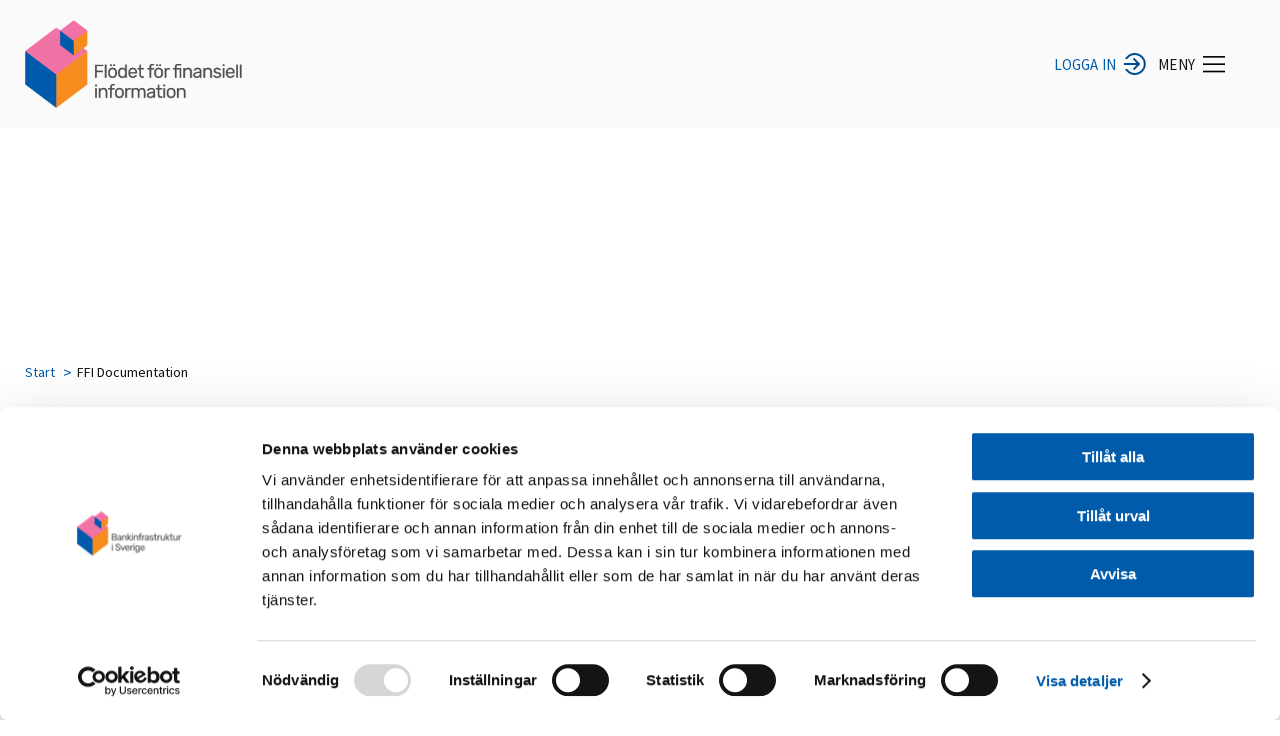

--- FILE ---
content_type: text/html; charset=utf-8
request_url: https://www.bankinfrastruktur.se/flodet-for-finansiell-information/ffi-documentation
body_size: 5257
content:
<!DOCTYPE html>
<html lang="sv">


<head>
    <base href="/" />

<script id="Cookiebot" src="https://consent.cookiebot.com/uc.js" data-cbid="406232bf-0e1c-4baf-8abe-ac1426d30c8a" data-blockingmode="auto" type="text/javascript"></script>

<link rel="preload" href="/dist/application.css?v=ijcMWiu5a0UwHSdxtsBoyFVrqXo1X00PjIVyCvZUeaw" as="style" />
<link rel="preload" href="/dist/jquery.fancybox.min.css?v=Vzbj7sDDS_woiFS3uNKo8eIuni59rjyNGtXfstRzStA" as="style" />

<link rel="stylesheet" href="/dist/application.css?v=ijcMWiu5a0UwHSdxtsBoyFVrqXo1X00PjIVyCvZUeaw" />
<link rel="stylesheet" href="/dist/jquery.fancybox.min.css?v=Vzbj7sDDS_woiFS3uNKo8eIuni59rjyNGtXfstRzStA" />
<meta http-equiv="X-UA-Compatible" content="IE=edge,chrome=1">
<meta http-equiv="Content-Language" content="sv">
<meta name="viewport" content="width=device-width, initial-scale=1">

<link rel="apple-touch-icon" sizes="180x180" href="/favicon/apple-touch-icon.png?v=1">
<link rel="icon" type="image/png" sizes="32x32" href="/favicon/favicon-32x32.png?v=1">
<link rel="icon" type="image/png" sizes="16x16" href="/favicon/favicon-16x16.png?v=1">
<link rel="manifest" href="/favicon/site.webmanifest?v=1">
<link rel="mask-icon" href="/favicon/safari-pinned-tab.svg?v=1" color="#5bbad5">
<link rel="shortcut icon" href="/favicon/favicon.ico?v=1">
<meta name="msapplication-TileColor" content="#2b5797">
<meta name="msapplication-config" content="/favicon/browserconfig.xml?v=1">
<meta name="theme-color" content="#ffffff">


    <title>Bankinfrastruktur | FFI Documentation</title>
    <meta name="og:title" content="BSAB | FFI Documentation" />
    <meta property="og:url" content="https://www.bankinfrastruktur.se/flodet-for-finansiell-information/ffi-documentation" />
</head>
<body>
    <div class="Wrapper-site">

<header class="Header">
    <div class="Wrapper-inner">
        <div class="Header-content">
            <a href="/flodet-for-finansiell-information">
                <img src="/media/vf0ce00c/ffi-2x.png" class="Header-logo" />
            </a>
            <div class="Header-nav">
                <ul class="Header-navUl">
                    <!-- TODO Is this correct?! -->


    <li class="Header-navUlLi">
        <a href="/logga-in?pageId=1091&amp;returnUrl=/flodet-for-finansiell-information/ffi-documentation" class="Header-navLink -blue">
            Logga in
            <svg class="Icon -login">
                <use xlink:href="#Login"></use>
            </svg>
        </a>
    </li>

                    
                    <li class="Header-navUlLi">
                        <a href="javascript:void(0)" class="Header-navLink" data-navigation-toggler>
                            Meny
                            <svg class="Icon -hamburger">
                                <use xlink:href="#Hamburger"></use>
                            </svg>
                        </a>
                    </li>
                </ul>
            </div>
        </div>
    </div>
    <div data-navigation-wrapper>
        

<nav class="Nav -pink" data-navigation>
    <div class="Nav-head">
        <button type="button" class="Nav-close" data-navigation-close>
            <i class="Icon -close">
                <span class="Icon-row"></span>
                <span class="Icon-row"></span>
            </i>
        </button>
        
    </div>
    
    <div class="Nav-menu">


<ul class="Nav-list">
        <li class="Nav-item">
            <a href="/flodet-for-finansiell-information" class="Nav-link">
                Start
            </a>
        </li>

        <li class="Nav-item">
            <a href="/flodet-for-finansiell-information/ffi-documentation" class="Nav-link -selected">
                FFI Documentation
            </a>
        </li>
        <li class="Nav-item">
            <a href="/flodet-for-finansiell-information/kontakta-oss" class="Nav-link">
                Kontakta oss
            </a>
        </li>
</ul>


            <div class="Nav-section">
                <h3 class="Nav-sectionHeading">BSAB:s verksamhetsomr&#xE5;den</h3>
                <div class="Nav-sectionContent">
                        <a class="Nav-sectionItem Animation-knockRight" href="/framtidens-betalningsinfrastruktur">
                            <svg class="Icon -arrow -black">
                                <use xlink:href="#ArrowRight"></use>
                            </svg>
                            Svensk betalinfrastruktur
                        </a>
                        <a class="Nav-sectionItem Animation-knockRight" href="/transformationsprogram">
                            <svg class="Icon -arrow -black">
                                <use xlink:href="#ArrowRight"></use>
                            </svg>
                            Transformationsprogrammet
                        </a>
                        <a class="Nav-sectionItem Animation-knockRight" href="/flodet-for-finansiell-information">
                            <svg class="Icon -arrow -black">
                                <use xlink:href="#ArrowRight"></use>
                            </svg>
                            Fl&#xF6;det f&#xF6;r finansiell information
                        </a>
                        <a class="Nav-sectionItem Animation-knockRight" href="/hallbar-byggbransch">
                            <svg class="Icon -arrow -black">
                                <use xlink:href="#ArrowRight"></use>
                            </svg>
                            H&#xE5;llbar byggbransch
                        </a>
                </div>
            </div>

            <div class="Nav-section">
                <h3 class="Nav-sectionHeading">Bankinfrastruktur i Sverige</h3>
                <div class="Nav-sectionContent">
                    <a class="Nav-sectionItem" href="/">
                        <svg class="Icon -arrow -black">
                            <use xlink:href="#ArrowRight"></use>
                        </svg>
                        Tillbaka till BSABs startsida
                    </a>
                </div>
            </div>

            <div class="Nav-section">
                <h3 class="Nav-sectionHeading">Bankernas branschorganisation</h3>
                <div class="Nav-sectionContent">
                        <a class="Nav-sectionItem" target="_blank" href="https://www.swedishbankers.se/">
                            <svg class="Icon -external">
                                <use xlink:href="#External"></use>
                            </svg>
                            Svenska Bankf&#xF6;reningen
                        </a>
                </div>
            </div>
    </div>
</nav>


    </div>
    <div class="overlay" data-navigation-dropdown-overlay></div>
</header>        <main>


<style>
    .Hero-image {
        background-image: url('/media/5glgzvdr/fintech.jpg?width=1440&amp;height=368&amp;rnd=132999377886970000');
    }

    @media only screen and (max-width : 767px) {
        .Hero-image {
            background-image: url('/media/5glgzvdr/fintech.jpg?width=375&amp;height=375&amp;rnd=132999377886970000');
        }
    }

</style>

<div class="Hero">
    <div class="Hero-image"></div>
    
    <div class="Wrapper-inner">
    </div>
</div>
            




    <div class="Breadcrumbs ">
        <div class="Wrapper-inner">
            <ul class="Breadcrumbs-list">
                    <li class="Breadcrumbs-item">

                            <a class="Breadcrumbs-link" href="/flodet-for-finansiell-information">
                                Start
                            </a>
                    </li>
                <li class="Breadcrumbs-item active -breadcrumb"><span>FFI Documentation</span></li>
            </ul>
        </div>
    </div>

<div class="Wrapper-inner">
    <div class="Grid -columns2 -gap56">
        <div class="Grid-item -two-thirds">
            


<article class="Article">
    <h1 class="Article-heading">
        FFI Documentation
    </h1>
    <p class="Article-intro">
        An introduction to FFI as a concept is available on this website. Below is an overview of the documentation that describe FFI in more detail and how this is made available.
    </p>
    <div class="Article-body">
        
<p><img src="/media/zpuns2aj/image.png?rmode=max&amp;width=764&amp;height=120" alt="" width="764" height="120"></p>
<p>FFI is in itself a set of documents in combination with the Technical Platform. The Technical Platform is implemented and used in accordance with the documentation. The documentation is divided into three categories – the <strong>FFI Regulatory Framework</strong>, the <strong>FFI Message Catalogue</strong>, and the <strong>FFI Technical Standards</strong>.</p>
<p><strong>FFI Regulatory Framework</strong></p>
<p dir="auto">The FFI Regulatory Framwork consists of the <strong>FFI General Rulebook</strong> that covers the rules that govern the participants in the FFI Network, the FFI Organisation, and how FFI is operated and maintained. The FFI General Rulebook is accepted by an Entity by signing the FFI General Adherance Agreement.</p>
<p dir="auto">The FFI Regulatory Framework further consists of a Rulebook and an associated Adherance Agreement for each Request Type, for example the <strong>FFI Transaction Inquiry Customer Rulebook</strong> and the <strong>FFI Transaction Inquiry Customer Adherance Agreement</strong>.</p>
<p>Representatives from potential FFI participants may request access to the FFI Regulatory Framework from the FFI Secretariat at <a href="mailto:paula.kjellin@swedishbankers.se">paula.kjellin@financesweden.se</a>.</p>
<p><strong>FFI Message Catalogue</strong></p>
<p>By adhering to the FFI Message Catalogue is how FFI messages are structured and standardised. The FFI Message Catalogue consists of many different documents. Some of the documents descibe the format of messages independent of Request Type, and some describe the parts of messages that are specific for each Request Type. To send or receive FFI messages it is necessary to understand both.</p>
<p dir="auto">There are also samples available of messages – Requests, Responses, and Errors.</p>
<p dir="auto">Representatives from potential FFI participants may request access to the FFI Message Catalogue from the FFI Secretariat at <a rel="noreferrer" href="mailto:paula.kjellin@swedishbankers.se">paula.kjellin@swedishbankers.se</a>.</p>
<p><strong>FFI Technical Standards</strong></p>
<p>The FFI API Specifications are gathered in Github and available via the link below.</p>
<p><a rel="nofollow noopener noreferrer" href="https://github.com/bsab-ffi/api-specifications" target="_blank">https://github.com/bsab-ffi/api-specifications</a></p>
    </div>
</article>




        </div>

        <div class="Grid-item -one-third">

            
        </div>
    </div>
</div>


    <div class="Article Wrapper-inner">
        <p class="Article-lastupdated">
            Senast uppdaterad: 2025-08-27
        </p>
    </div>



<div class="Socialmedia">
    <div class="Wrapper-inner">
        <div class="addthis_toolbox Socialmedia-content">
            <h3 class="Socialmedia-text">Dela denna sida:</h3>
            <ul class="custom_images Socialmedia-list">
                <li class=" Socialmedia-listItem">
                    <a class="addthis_button_twitter">
                        <svg class="Icon -twitter -blue">
                            <use xlink:href="#Twitter"></use>
                        </svg>
                    </a>
                </li>
                <li class="Socialmedia-listItem">
                    <a class="addthis_button_linkedin">
                        <svg class="Icon -linkedin -blue">
                            <use xlink:href="#LinkedIn"></use>
                        </svg>
                    </a>
                </li>
                <li class=" Socialmedia-listItem">
                    <a class="addthis_button_facebook">
                        <svg class="Icon -facebook -blue">
                            <use xlink:href="#Facebook"></use>
                        </svg>
                    </a>
                </li>
                <li class="Socialmedia-listItem">
                    <a class="addthis_button_more">
                        <svg class="Icon -add -blue">
                            <use xlink:href="#Plus"></use>
                        </svg>
                    </a>
                </li>
            </ul>
        </div>
    </div>
</div>
        </main>


<footer class="Footer">
        <div class="Footer-row1">
            <div class="Wrapper-inner">
                <h3 class="Footer-heading">BSAB:s verksamhetsomr&#xE5;den</h3>
                <div class="Footer-teasers">
                    <div class="Grid -columns4 -gap32">
                            <div class="Grid-item">

<div class="Footer-teaser">
    <a class="Footer-teaserLink Animation-knockRight" href="/framtidens-betalningsinfrastruktur" title="Svensk betalinfrastruktur">
        <svg class="Icon -arrow -blue">
            <use xlink:href="#ArrowRight"></use>
        </svg>
        Svensk betalinfrastruktur
    </a>
    <div class="Footer-teaserText">Svenskt projekt f&#xF6;r att utreda, utveckla och f&#xF6;rbereda den svenska marknaden f&#xF6;r en ny betalningsinfrastruktur som ska ers&#xE4;tta dagens Bankgirosystem och Dataclearingen.</div>
</div>                            </div>
                            <div class="Grid-item">

<div class="Footer-teaser">
    <a class="Footer-teaserLink Animation-knockRight" href="/transformationsprogram" title="Transformationsprogrammet">
        <svg class="Icon -arrow -blue">
            <use xlink:href="#ArrowRight"></use>
        </svg>
        Transformationsprogrammet
    </a>
    <div class="Footer-teaserText">Oberoende part f&#xF6;r att s&#xE4;kerst&#xE4;lla att alla bankers och akt&#xF6;rers intressen tillvaratas. Ansvarig f&#xF6;r att driva olika aktiviteter relaterade till transformationen samt viss gemensam kommunikation till marknaden.</div>
</div>                            </div>
                            <div class="Grid-item">

<div class="Footer-teaser">
    <a class="Footer-teaserLink Animation-knockRight" href="/flodet-for-finansiell-information" title="Fl&#xF6;det f&#xF6;r finansiell information">
        <svg class="Icon -arrow -blue">
            <use xlink:href="#ArrowRight"></use>
        </svg>
        Fl&#xF6;det f&#xF6;r finansiell information
    </a>
    <div class="Footer-teaserText">Plattform f&#xF6;r digitalt informationsutbyte som ska ers&#xE4;tta dagens informationsb&#xE4;rare mellan banker, s&#xE5;som telefon, fax, post, mail samt andra gr&#xE4;nssnitt till exempel till/fr&#xE5;n myndigheter.</div>
</div>                            </div>
                            <div class="Grid-item">

<div class="Footer-teaser">
    <a class="Footer-teaserLink Animation-knockRight" href="/hallbar-byggbransch" title="H&#xE5;llbar byggbransch">
        <svg class="Icon -arrow -blue">
            <use xlink:href="#ArrowRight"></use>
        </svg>
        H&#xE5;llbar byggbransch
    </a>
    <div class="Footer-teaserText">Branschinitiativ som syftar till att motverka ekonomisk kriminalitet i byggbranschen samt verka f&#xF6;r en sund konkurrens och att m&#xE4;nskliga r&#xE4;ttigheter respekteras.</div>
</div>                            </div>
                    </div>
                </div>
            </div>
        </div>
    <div class="Footer-row2">
        <div class="Wrapper-inner">
            <ul class="Footer-row2Ul">
                    <li class="Footer-row2UlLi">
                        <a class="Footer-row2Link -arrow" href="/" title="Tillbaka till BSABs startsida">
                            <svg class="Icon -arrow -black">
                                <use xlink:href="#ArrowRight"></use>
                            </svg>
                            Tillbaka till BSABs startsida
                        </a>
                    </li>

                    <li class="Footer-row2UlLi">
                        <a class="Footer-row2Link" href="/personuppgiftspolicy" title="Hantering av personuppgifter">Hantering av personuppgifter</a>
                    </li>
                    <li class="Footer-row2UlLi">
                        <span class="Footer-row2Text">&#xA9; Copyright BSAB 2022</span>
                    </li>
                    <li class="Footer-row2UlLi Hide-tablet">
                        <span class="Footer-row2Text">|</span>
                    </li>
                        <li class="Footer-row2UlLi">
                            <a class="Footer-row2Link" href="https://www.swedishbankers.se/" target="_blank" title="Svenska Bankf&#xF6;reningen">
 <svg class="Icon -external -black"><use xlink:href="#External"></use></svg>Svenska Bankf&#xF6;reningen
                            </a>
                        </li>
                        <li class="Footer-row2UlLi">
                            <a class="Footer-row2Link" href="/cookies" title="Cookies">
Cookies
                            </a>
                        </li>
            </ul>
        </div>
    </div>
</footer>    </div>

        <!-- Go to www.addthis.com/dashboard to customize your tools -->
        <script type="text/javascript" src="//s7.addthis.com/js/300/addthis_widget.js#pubid=ra-628b2f53dda4f111"></script>

    <script type="text/javascript" src="/dist/compiled.js?v=F8LUIrtXQnZ7PM6UiuB2Tmkx6IiDByvDJbBd0i6POGc"></script>
</body>
</html>

--- FILE ---
content_type: text/css
request_url: https://www.bankinfrastruktur.se/dist/application.css?v=ijcMWiu5a0UwHSdxtsBoyFVrqXo1X00PjIVyCvZUeaw
body_size: 18531
content:
/*! normalize.css v8.0.1 | MIT License | github.com/necolas/normalize.css */html{-webkit-text-size-adjust:100%;line-height:1.15}main{display:block}h1{font-size:2em;margin:.67em 0}hr{box-sizing:content-box;height:0;overflow:visible}pre{font-family:monospace,monospace;font-size:1em}a{background-color:transparent}abbr[title]{border-bottom:none;text-decoration:underline;-webkit-text-decoration:underline dotted;text-decoration:underline dotted}b,strong{font-weight:700}code,kbd,samp{font-family:monospace,monospace;font-size:1em}small{font-size:80%}sub,sup{font-size:75%;line-height:0;position:relative;vertical-align:baseline}sub{bottom:-.25em}sup{top:-.5em}img{border-style:none}button,input,optgroup,select,textarea{font-family:inherit;font-size:100%;line-height:1.15;margin:0}button,input{overflow:visible}button,select{text-transform:none}[type=button],[type=reset],[type=submit],button{-webkit-appearance:button}[type=button]::-moz-focus-inner,[type=reset]::-moz-focus-inner,[type=submit]::-moz-focus-inner,button::-moz-focus-inner{border-style:none;padding:0}[type=button]:-moz-focusring,[type=reset]:-moz-focusring,[type=submit]:-moz-focusring,button:-moz-focusring{outline:1px dotted ButtonText}fieldset{padding:.35em .75em .625em}legend{box-sizing:border-box;color:inherit;display:table;max-width:100%;padding:0;white-space:normal}progress{vertical-align:baseline}textarea{overflow:auto}[type=checkbox],[type=radio]{box-sizing:border-box;padding:0}[type=number]::-webkit-inner-spin-button,[type=number]::-webkit-outer-spin-button{height:auto}[type=search]{-webkit-appearance:textfield;outline-offset:-2px}[type=search]::-webkit-search-decoration{-webkit-appearance:none}::-webkit-file-upload-button{-webkit-appearance:button;font:inherit}details{display:block}summary{display:list-item}[hidden],template{display:none}.Animation-knockRight:hover>.Icon{-webkit-animation:knock-right 3s ease-in-out infinite;animation:knock-right 3s ease-in-out infinite}.Animation-knockLeft:hover>.Icon{-webkit-animation:knock-left 3s ease-in-out infinite;animation:knock-left 3s ease-in-out infinite}.Animation-knockUp:hover>.Icon{-webkit-animation:knock-up 3s ease-in-out infinite;animation:knock-up 3s ease-in-out infinite}.Animation-bounce:hover>.Icon{-webkit-animation:bounce 3s ease-in-out infinite;animation:bounce 3s ease-in-out infinite}.Animation-heartbeat:hover>.Icon{-webkit-animation:knock-right 3s ease-in-out infinite;animation:knock-right 3s ease-in-out infinite}.Animation-slideUp,.Animation-slideUp.come-in{transform:translateY(150px)}.Animation-slideUp.come-in{-webkit-animation:come-in .8s ease-out forwards;animation:come-in .8s ease-out forwards;opacity:0}.Animation-slideUp.already-visible{-webkit-animation:none;animation:none;opacity:1;transform:translateY(0)}.Animation-slideInRight,.Animation-slideInRight.come-in{opacity:0;transform:translateX(-50px)}.Animation-slideInRight.come-in{-webkit-animation:come-in-horizontal .5s ease-out forwards;animation:come-in-horizontal .5s ease-out forwards}.Animation-slideInRight.already-visible{-webkit-animation:none;animation:none;opacity:1;transform:translateX(0)}.Animation-slideInLeft,.Animation-slideInLeft.come-in{opacity:0;transform:translateX(50px)}.Animation-slideInLeft.come-in{-webkit-animation:come-in-horizontal .5s ease-out forwards;animation:come-in-horizontal .5s ease-out forwards}.Animation-slideInLeft.already-visible{-webkit-animation:none;animation:none;opacity:1;transform:translateX(0)}.Animation-glideIn{transform:scale(105%)}.Animation-glideIn.come-in{-webkit-animation:glide-in .5s ease-out forwards;animation:glide-in .5s ease-out forwards;transform:scale(105%)}.Animation-glideIn.already-visible{-webkit-animation:none;animation:none;transform:scale(100%)}.Animation-linkImageScale img{transition:transform .1s}.Animation-linkImageScale:hover img{transform:scale(1.05);transition:transform 4s}@-webkit-keyframes come-in{to{opacity:1;transform:translateY(0)}}@keyframes come-in{to{opacity:1;transform:translateY(0)}}@-webkit-keyframes come-in-horizontal{to{opacity:1;transform:translateX(0)}}@keyframes come-in-horizontal{to{opacity:1;transform:translateX(0)}}@-webkit-keyframes glide-in{to{transform:scale(100%)}}@keyframes glide-in{to{transform:scale(100%)}}@-webkit-keyframes heartbeat{0%{transform:scale(1)}20%{transform:scale(1.15)}25%{transform:scale(1)}30%{transform:scale(1.15)}35%{transform:scale(1)}to{transform:scale(1)}}@keyframes heartbeat{0%{transform:scale(1)}20%{transform:scale(1.15)}25%{transform:scale(1)}30%{transform:scale(1.15)}35%{transform:scale(1)}to{transform:scale(1)}}@-webkit-keyframes bounce{0%{transform:scale(1) translateY(0)}10%{transform:scale(1.1,.9) translateY(0)}30%{transform:scale(.9,1.1) translateY(-5px)}50%{transform:scale(1.05,.95) translateY(0)}70%{transform:scale(.9,1.1) translateY(-5px)}90%{transform:scale(1.1,.9) translateY(0)}to{transform:scale(1) translateY(0)}}@keyframes bounce{0%{transform:scale(1) translateY(0)}10%{transform:scale(1.1,.9) translateY(0)}30%{transform:scale(.9,1.1) translateY(-5px)}50%{transform:scale(1.05,.95) translateY(0)}70%{transform:scale(.9,1.1) translateY(-5px)}90%{transform:scale(1.1,.9) translateY(0)}to{transform:scale(1) translateY(0)}}@-webkit-keyframes knock-right{0%,15%,25%,5%,to{transform:translateX(0)}10%{transform:translateX(-2px)}20%{transform:translateX(-4px)}}@keyframes knock-right{0%,15%,25%,5%,to{transform:translateX(0)}10%{transform:translateX(-2px)}20%{transform:translateX(-4px)}}@-webkit-keyframes knock-right-slow{0%,15%,25%,5%,to{transform:translateX(0)}10%{transform:translateX(-1px)}20%{transform:translateX(-2px)}}@keyframes knock-right-slow{0%,15%,25%,5%,to{transform:translateX(0)}10%{transform:translateX(-1px)}20%{transform:translateX(-2px)}}@-webkit-keyframes knock-left{0%,15%,25%,5%,to{transform:translateX(0)}10%{transform:translateX(2px)}20%{transform:translateX(4px)}}@keyframes knock-left{0%,15%,25%,5%,to{transform:translateX(0)}10%{transform:translateX(2px)}20%{transform:translateX(4px)}}@-webkit-keyframes knock-up{0%,15%,25%,5%,to{transform:translateY(0)}10%{transform:translateY(-2px)}20%{transform:translateY(-4px)}}@keyframes knock-up{0%,15%,25%,5%,to{transform:translateY(0)}10%{transform:translateY(-2px)}20%{transform:translateY(-4px)}}.slick-slide{margin-left:24px!important}.slick-track{margin-left:-24px!important}.slick-dots,.slick-track{display:flex!important}.slick-dots li{height:16px!important;margin:0!important;width:16px!important}.slick-dots li:not(:last-child){margin-right:16px!important}.slick-slider{-webkit-touch-callout:none;-webkit-tap-highlight-color:transparent;box-sizing:border-box;touch-action:pan-y;-webkit-user-select:none;-moz-user-select:none;-ms-user-select:none;user-select:none}.slick-list,.slick-slider{display:block;position:relative}.slick-list{margin:0;overflow:hidden;padding:0}.slick-list:focus{outline:none}.slick-list.dragging{cursor:pointer;cursor:hand}.slick-slider .slick-list,.slick-slider .slick-track{transform:translateZ(0)}.slick-track{display:block;left:0;margin-left:auto;margin-right:auto;position:relative;top:0}.slick-track:after,.slick-track:before{content:"";display:table}.slick-track:after{clear:both}.slick-loading .slick-track{visibility:hidden}.slick-slide{display:none;float:left;height:100%;min-height:1px}[dir=rtl] .slick-slide{float:right}.slick-slide img{display:block}.slick-slide.slick-loading img{display:none}.slick-slide.dragging img{pointer-events:none}.slick-initialized .slick-slide{display:block}.slick-loading .slick-slide{visibility:hidden}.slick-vertical .slick-slide{border:1px solid transparent;display:block;height:auto}.slick-arrow.slick-hidden{display:none}.slick-loading .slick-list{background:#fff url(/images/ajax-loader.gif) 50% no-repeat}@font-face{font-family:slick;font-style:normal;font-weight:400;src:url(/fonts/slick.eot);src:url(/fonts/slick.eot?#iefix) format("embedded-opentype"),url(/fonts/slick.woff) format("woff"),url(/fonts/slick.ttf) format("truetype"),url(/fonts/slick.svg#slick) format("svg")}.slick-next,.slick-prev{border:none;cursor:pointer;display:block;font-size:0;height:20px;line-height:0px;padding:0;position:absolute;top:50%;transform:translateY(-50%);width:20px}.slick-next,.slick-next:focus,.slick-next:hover,.slick-prev,.slick-prev:focus,.slick-prev:hover{background:transparent;color:transparent;outline:none}.slick-next.slick-disabled:before,.slick-next:focus:before,.slick-next:hover:before,.slick-prev.slick-disabled:before,.slick-prev:focus:before,.slick-prev:hover:before{opacity:1}.slick-next:before,.slick-prev:before{-webkit-font-smoothing:antialiased;-moz-osx-font-smoothing:grayscale;color:#fff;font-family:slick;font-size:20px;line-height:1;opacity:.75}.slick-prev{left:-25px}[dir=rtl] .slick-prev{left:auto;right:-25px}.slick-prev:before{content:"←"}[dir=rtl] .slick-prev:before{content:"→"}.slick-next{right:-25px}[dir=rtl] .slick-next{left:-25px;right:auto}.slick-next:before{content:"→"}[dir=rtl] .slick-next:before{content:"←"}.slick-dotted.slick-slider{margin-bottom:30px}.slick-dots{bottom:-25px;display:block;list-style:none;margin:0;padding:0;position:absolute;text-align:center;width:100%}.slick-dots li{display:inline-block;margin:0 5px;padding:0;position:relative}.slick-dots li,.slick-dots li button{cursor:pointer;height:20px;width:20px}.slick-dots li button{background:transparent;border:0;color:transparent;display:block;font-size:0;line-height:0px;outline:none;padding:5px}.slick-dots li button:focus,.slick-dots li button:hover{outline:none}.slick-dots li button:focus:before,.slick-dots li button:hover:before{opacity:1}.slick-dots li button:before{-webkit-font-smoothing:antialiased;-moz-osx-font-smoothing:grayscale;color:#bed3ea;content:"•";font-family:slick;font-size:16px;height:20px;left:0;line-height:20px;opacity:1;position:absolute;text-align:center;top:0;width:20px}.slick-dots li.slick-active button:before{color:#004e92;opacity:.75}@font-face{font-display:swap;font-family:Source Sans Pro;font-style:normal;font-weight:700;src:url(/fonts/SourceSansPro-Bold.eot);src:url(/fonts/SourceSansPro-Bold.eot?#iefix) format("embedded-opentype"),url(/fonts/SourceSansPro-Bold.woff2) format("woff2"),url(/fonts/SourceSansPro-Bold.woff) format("woff"),url(/fonts/SourceSansPro-Bold.ttf) format("truetype"),url(/fonts/SourceSansPro-Bold.svg#SourceSansPro-Bold) format("svg")}@font-face{font-display:swap;font-family:Source Sans Pro;font-style:normal;font-weight:600;src:url(/fonts/SourceSansPro-SemiBold.eot);src:url(/fonts/SourceSansPro-SemiBold.eot?#iefix) format("embedded-opentype"),url(/fonts/SourceSansPro-SemiBold.woff2) format("woff2"),url(/fonts/SourceSansPro-SemiBold.woff) format("woff"),url(/fonts/SourceSansPro-SemiBold.ttf) format("truetype"),url(/fonts/SourceSansPro-SemiBold.svg#SourceSansPro-SemiBold) format("svg")}@font-face{font-display:swap;font-family:Source Sans Pro;font-style:normal;font-weight:400;src:url(/fonts/SourceSansPro-Regular.eot);src:url(/fonts/SourceSansPro-Regular.eot?#iefix) format("embedded-opentype"),url(/fonts/SourceSansPro-Regular.woff2) format("woff2"),url(/fonts/SourceSansPro-Regular.woff) format("woff"),url(/fonts/SourceSansPro-Regular.ttf) format("truetype"),url(/fonts/SourceSansPro-Regular.svg#SourceSansPro-Regular) format("svg")}@font-face{font-display:swap;font-family:FiraSans;font-style:normal;font-weight:700;src:url(/fonts/FiraSans-Bold.eot);src:url(/fonts/FiraSans-Bold.eot?#iefix) format("embedded-opentype"),url(/fonts/FiraSans-Bold.woff2) format("woff2"),url(/fonts/FiraSans-Bold.woff) format("woff"),url(/fonts/FiraSans-Bold.ttf) format("truetype"),url(/fonts/FiraSans-Bold.svg#FiraSans-Bold) format("svg")}@font-face{font-display:swap;font-family:FiraSans;font-style:normal;font-weight:600;src:url(/fonts/FiraSans-SemiBold.eot);src:url(/fonts/FiraSans-SemiBold.eot?#iefix) format("embedded-opentype"),url(/fonts/FiraSans-SemiBold.woff2) format("woff2"),url(/fonts/FiraSans-SemiBold.woff) format("woff"),url(/fonts/FiraSans-SemiBold.ttf) format("truetype"),url(/fonts/FiraSans-SemiBold.svg#FiraSans-SemiBold) format("svg")}@font-face{font-display:swap;font-family:FiraSans;font-style:normal;font-weight:400;src:url(/fonts/FiraSans-Regular.eot);src:url(/fonts/FiraSans-Regular.eot?#iefix) format("embedded-opentype"),url(/fonts/FiraSans-Regular.woff2) format("woff2"),url(/fonts/FiraSans-Regular.woff) format("woff"),url(/fonts/FiraSans-Regular.ttf) format("truetype"),url(/fonts/FiraSans-Regular.svg#FiraSans-Regular) format("svg")}*{box-sizing:border-box}html{background-color:#fff;color:#141414;font-family:Source Sans Pro,sans-serif;font-size:62.5%;line-height:32px;position:relative;scroll-behavior:smooth}body,html{min-height:100%;padding:0}body{font-size:18px;font-size:1.8rem;line-height:25.2px;line-height:2.52rem;margin:0;max-width:100%;overflow-x:hidden}@media screen and (max-width:767px){body{font-size:17px;font-size:1.7rem;line-height:22.95px;line-height:2.295rem}}body.-preventscroll{overflow:hidden}main{flex:1 1}figure{margin:0;padding:0}h1,h2,h3{font-weight:600}p:not([class]){line-height:1.4;margin:0 0 1em}p:not([class]):last-child{margin:0}img{max-width:100%;vertical-align:middle}.grecaptcha-badge{opacity:0}[class*=" ri-"],[class^=ri-]{transition:all .2s}.-textRight{text-align:right}.-textCenter{text-align:center}.-link{color:inherit;color:#004e92;text-decoration:none}.-link:hover{text-decoration:underline}.overlay{display:none}.overlay:before{background:rgba(0,0,0,.6);bottom:0;content:"";left:0;position:fixed;right:0;top:0;z-index:9998}.Margin8{margin:8px!important}@media screen and (max-width:767px){.Margin8-phone{margin:8px!important}}@media screen and (max-width:1023px){.Margin8-tablet{margin:8px!important}}@media screen and (max-width:1280px){.Margin8-desk{margin:8px!important}}@media screen and (max-width:1512px){.Margin8-desk-big{margin:8px!important}}@media screen and (max-width:1920px){.Margin8-max{margin:8px!important}}.Padding8{padding:8px!important}@media screen and (max-width:767px){.Padding8-phone{padding:8px!important}}@media screen and (max-width:1023px){.Padding8-tablet{padding:8px!important}}@media screen and (max-width:1280px){.Padding8-desk{padding:8px!important}}@media screen and (max-width:1512px){.Padding8-desk-big{padding:8px!important}}@media screen and (max-width:1920px){.Padding8-max{padding:8px!important}}.MarginTop8{margin-top:8px!important}@media screen and (max-width:767px){.MarginTop8-phone{margin-top:8px!important}}@media screen and (max-width:1023px){.MarginTop8-tablet{margin-top:8px!important}}@media screen and (max-width:1280px){.MarginTop8-desk{margin-top:8px!important}}@media screen and (max-width:1512px){.MarginTop8-desk-big{margin-top:8px!important}}@media screen and (max-width:1920px){.MarginTop8-max{margin-top:8px!important}}.PaddingTop8{padding-top:8px!important}@media screen and (max-width:767px){.PaddingTop8-phone{padding-top:8px!important}}@media screen and (max-width:1023px){.PaddingTop8-tablet{padding-top:8px!important}}@media screen and (max-width:1280px){.PaddingTop8-desk{padding-top:8px!important}}@media screen and (max-width:1512px){.PaddingTop8-desk-big{padding-top:8px!important}}@media screen and (max-width:1920px){.PaddingTop8-max{padding-top:8px!important}}.MarginRight8{margin-right:8px!important}@media screen and (max-width:767px){.MarginRight8-phone{margin-right:8px!important}}@media screen and (max-width:1023px){.MarginRight8-tablet{margin-right:8px!important}}@media screen and (max-width:1280px){.MarginRight8-desk{margin-right:8px!important}}@media screen and (max-width:1512px){.MarginRight8-desk-big{margin-right:8px!important}}@media screen and (max-width:1920px){.MarginRight8-max{margin-right:8px!important}}.PaddingRight8{padding-right:8px!important}@media screen and (max-width:767px){.PaddingRight8-phone{padding-right:8px!important}}@media screen and (max-width:1023px){.PaddingRight8-tablet{padding-right:8px!important}}@media screen and (max-width:1280px){.PaddingRight8-desk{padding-right:8px!important}}@media screen and (max-width:1512px){.PaddingRight8-desk-big{padding-right:8px!important}}@media screen and (max-width:1920px){.PaddingRight8-max{padding-right:8px!important}}.MarginBottom8{margin-bottom:8px!important}@media screen and (max-width:767px){.MarginBottom8-phone{margin-bottom:8px!important}}@media screen and (max-width:1023px){.MarginBottom8-tablet{margin-bottom:8px!important}}@media screen and (max-width:1280px){.MarginBottom8-desk{margin-bottom:8px!important}}@media screen and (max-width:1512px){.MarginBottom8-desk-big{margin-bottom:8px!important}}@media screen and (max-width:1920px){.MarginBottom8-max{margin-bottom:8px!important}}.PaddingBottom8{padding-bottom:8px!important}@media screen and (max-width:767px){.PaddingBottom8-phone{padding-bottom:8px!important}}@media screen and (max-width:1023px){.PaddingBottom8-tablet{padding-bottom:8px!important}}@media screen and (max-width:1280px){.PaddingBottom8-desk{padding-bottom:8px!important}}@media screen and (max-width:1512px){.PaddingBottom8-desk-big{padding-bottom:8px!important}}@media screen and (max-width:1920px){.PaddingBottom8-max{padding-bottom:8px!important}}.MarginLeft8{margin-left:8px!important}@media screen and (max-width:767px){.MarginLeft8-phone{margin-left:8px!important}}@media screen and (max-width:1023px){.MarginLeft8-tablet{margin-left:8px!important}}@media screen and (max-width:1280px){.MarginLeft8-desk{margin-left:8px!important}}@media screen and (max-width:1512px){.MarginLeft8-desk-big{margin-left:8px!important}}@media screen and (max-width:1920px){.MarginLeft8-max{margin-left:8px!important}}.PaddingLeft8{padding-left:8px!important}@media screen and (max-width:767px){.PaddingLeft8-phone{padding-left:8px!important}}@media screen and (max-width:1023px){.PaddingLeft8-tablet{padding-left:8px!important}}@media screen and (max-width:1280px){.PaddingLeft8-desk{padding-left:8px!important}}@media screen and (max-width:1512px){.PaddingLeft8-desk-big{padding-left:8px!important}}@media screen and (max-width:1920px){.PaddingLeft8-max{padding-left:8px!important}}.Margin16{margin:16px!important}@media screen and (max-width:767px){.Margin16-phone{margin:16px!important}}@media screen and (max-width:1023px){.Margin16-tablet{margin:16px!important}}@media screen and (max-width:1280px){.Margin16-desk{margin:16px!important}}@media screen and (max-width:1512px){.Margin16-desk-big{margin:16px!important}}@media screen and (max-width:1920px){.Margin16-max{margin:16px!important}}.Padding16{padding:16px!important}@media screen and (max-width:767px){.Padding16-phone{padding:16px!important}}@media screen and (max-width:1023px){.Padding16-tablet{padding:16px!important}}@media screen and (max-width:1280px){.Padding16-desk{padding:16px!important}}@media screen and (max-width:1512px){.Padding16-desk-big{padding:16px!important}}@media screen and (max-width:1920px){.Padding16-max{padding:16px!important}}.MarginTop16{margin-top:16px!important}@media screen and (max-width:767px){.MarginTop16-phone{margin-top:16px!important}}@media screen and (max-width:1023px){.MarginTop16-tablet{margin-top:16px!important}}@media screen and (max-width:1280px){.MarginTop16-desk{margin-top:16px!important}}@media screen and (max-width:1512px){.MarginTop16-desk-big{margin-top:16px!important}}@media screen and (max-width:1920px){.MarginTop16-max{margin-top:16px!important}}.PaddingTop16{padding-top:16px!important}@media screen and (max-width:767px){.PaddingTop16-phone{padding-top:16px!important}}@media screen and (max-width:1023px){.PaddingTop16-tablet{padding-top:16px!important}}@media screen and (max-width:1280px){.PaddingTop16-desk{padding-top:16px!important}}@media screen and (max-width:1512px){.PaddingTop16-desk-big{padding-top:16px!important}}@media screen and (max-width:1920px){.PaddingTop16-max{padding-top:16px!important}}.MarginRight16{margin-right:16px!important}@media screen and (max-width:767px){.MarginRight16-phone{margin-right:16px!important}}@media screen and (max-width:1023px){.MarginRight16-tablet{margin-right:16px!important}}@media screen and (max-width:1280px){.MarginRight16-desk{margin-right:16px!important}}@media screen and (max-width:1512px){.MarginRight16-desk-big{margin-right:16px!important}}@media screen and (max-width:1920px){.MarginRight16-max{margin-right:16px!important}}.PaddingRight16{padding-right:16px!important}@media screen and (max-width:767px){.PaddingRight16-phone{padding-right:16px!important}}@media screen and (max-width:1023px){.PaddingRight16-tablet{padding-right:16px!important}}@media screen and (max-width:1280px){.PaddingRight16-desk{padding-right:16px!important}}@media screen and (max-width:1512px){.PaddingRight16-desk-big{padding-right:16px!important}}@media screen and (max-width:1920px){.PaddingRight16-max{padding-right:16px!important}}.MarginBottom16{margin-bottom:16px!important}@media screen and (max-width:767px){.MarginBottom16-phone{margin-bottom:16px!important}}@media screen and (max-width:1023px){.MarginBottom16-tablet{margin-bottom:16px!important}}@media screen and (max-width:1280px){.MarginBottom16-desk{margin-bottom:16px!important}}@media screen and (max-width:1512px){.MarginBottom16-desk-big{margin-bottom:16px!important}}@media screen and (max-width:1920px){.MarginBottom16-max{margin-bottom:16px!important}}.PaddingBottom16{padding-bottom:16px!important}@media screen and (max-width:767px){.PaddingBottom16-phone{padding-bottom:16px!important}}@media screen and (max-width:1023px){.PaddingBottom16-tablet{padding-bottom:16px!important}}@media screen and (max-width:1280px){.PaddingBottom16-desk{padding-bottom:16px!important}}@media screen and (max-width:1512px){.PaddingBottom16-desk-big{padding-bottom:16px!important}}@media screen and (max-width:1920px){.PaddingBottom16-max{padding-bottom:16px!important}}.MarginLeft16{margin-left:16px!important}@media screen and (max-width:767px){.MarginLeft16-phone{margin-left:16px!important}}@media screen and (max-width:1023px){.MarginLeft16-tablet{margin-left:16px!important}}@media screen and (max-width:1280px){.MarginLeft16-desk{margin-left:16px!important}}@media screen and (max-width:1512px){.MarginLeft16-desk-big{margin-left:16px!important}}@media screen and (max-width:1920px){.MarginLeft16-max{margin-left:16px!important}}.PaddingLeft16{padding-left:16px!important}@media screen and (max-width:767px){.PaddingLeft16-phone{padding-left:16px!important}}@media screen and (max-width:1023px){.PaddingLeft16-tablet{padding-left:16px!important}}@media screen and (max-width:1280px){.PaddingLeft16-desk{padding-left:16px!important}}@media screen and (max-width:1512px){.PaddingLeft16-desk-big{padding-left:16px!important}}@media screen and (max-width:1920px){.PaddingLeft16-max{padding-left:16px!important}}.Margin24{margin:24px!important}@media screen and (max-width:767px){.Margin24-phone{margin:24px!important}}@media screen and (max-width:1023px){.Margin24-tablet{margin:24px!important}}@media screen and (max-width:1280px){.Margin24-desk{margin:24px!important}}@media screen and (max-width:1512px){.Margin24-desk-big{margin:24px!important}}@media screen and (max-width:1920px){.Margin24-max{margin:24px!important}}.Padding24{padding:24px!important}@media screen and (max-width:767px){.Padding24-phone{padding:24px!important}}@media screen and (max-width:1023px){.Padding24-tablet{padding:24px!important}}@media screen and (max-width:1280px){.Padding24-desk{padding:24px!important}}@media screen and (max-width:1512px){.Padding24-desk-big{padding:24px!important}}@media screen and (max-width:1920px){.Padding24-max{padding:24px!important}}.MarginTop24{margin-top:24px!important}@media screen and (max-width:767px){.MarginTop24-phone{margin-top:24px!important}}@media screen and (max-width:1023px){.MarginTop24-tablet{margin-top:24px!important}}@media screen and (max-width:1280px){.MarginTop24-desk{margin-top:24px!important}}@media screen and (max-width:1512px){.MarginTop24-desk-big{margin-top:24px!important}}@media screen and (max-width:1920px){.MarginTop24-max{margin-top:24px!important}}.PaddingTop24{padding-top:24px!important}@media screen and (max-width:767px){.PaddingTop24-phone{padding-top:24px!important}}@media screen and (max-width:1023px){.PaddingTop24-tablet{padding-top:24px!important}}@media screen and (max-width:1280px){.PaddingTop24-desk{padding-top:24px!important}}@media screen and (max-width:1512px){.PaddingTop24-desk-big{padding-top:24px!important}}@media screen and (max-width:1920px){.PaddingTop24-max{padding-top:24px!important}}.MarginRight24{margin-right:24px!important}@media screen and (max-width:767px){.MarginRight24-phone{margin-right:24px!important}}@media screen and (max-width:1023px){.MarginRight24-tablet{margin-right:24px!important}}@media screen and (max-width:1280px){.MarginRight24-desk{margin-right:24px!important}}@media screen and (max-width:1512px){.MarginRight24-desk-big{margin-right:24px!important}}@media screen and (max-width:1920px){.MarginRight24-max{margin-right:24px!important}}.PaddingRight24{padding-right:24px!important}@media screen and (max-width:767px){.PaddingRight24-phone{padding-right:24px!important}}@media screen and (max-width:1023px){.PaddingRight24-tablet{padding-right:24px!important}}@media screen and (max-width:1280px){.PaddingRight24-desk{padding-right:24px!important}}@media screen and (max-width:1512px){.PaddingRight24-desk-big{padding-right:24px!important}}@media screen and (max-width:1920px){.PaddingRight24-max{padding-right:24px!important}}.MarginBottom24{margin-bottom:24px!important}@media screen and (max-width:767px){.MarginBottom24-phone{margin-bottom:24px!important}}@media screen and (max-width:1023px){.MarginBottom24-tablet{margin-bottom:24px!important}}@media screen and (max-width:1280px){.MarginBottom24-desk{margin-bottom:24px!important}}@media screen and (max-width:1512px){.MarginBottom24-desk-big{margin-bottom:24px!important}}@media screen and (max-width:1920px){.MarginBottom24-max{margin-bottom:24px!important}}.PaddingBottom24{padding-bottom:24px!important}@media screen and (max-width:767px){.PaddingBottom24-phone{padding-bottom:24px!important}}@media screen and (max-width:1023px){.PaddingBottom24-tablet{padding-bottom:24px!important}}@media screen and (max-width:1280px){.PaddingBottom24-desk{padding-bottom:24px!important}}@media screen and (max-width:1512px){.PaddingBottom24-desk-big{padding-bottom:24px!important}}@media screen and (max-width:1920px){.PaddingBottom24-max{padding-bottom:24px!important}}.MarginLeft24{margin-left:24px!important}@media screen and (max-width:767px){.MarginLeft24-phone{margin-left:24px!important}}@media screen and (max-width:1023px){.MarginLeft24-tablet{margin-left:24px!important}}@media screen and (max-width:1280px){.MarginLeft24-desk{margin-left:24px!important}}@media screen and (max-width:1512px){.MarginLeft24-desk-big{margin-left:24px!important}}@media screen and (max-width:1920px){.MarginLeft24-max{margin-left:24px!important}}.PaddingLeft24{padding-left:24px!important}@media screen and (max-width:767px){.PaddingLeft24-phone{padding-left:24px!important}}@media screen and (max-width:1023px){.PaddingLeft24-tablet{padding-left:24px!important}}@media screen and (max-width:1280px){.PaddingLeft24-desk{padding-left:24px!important}}@media screen and (max-width:1512px){.PaddingLeft24-desk-big{padding-left:24px!important}}@media screen and (max-width:1920px){.PaddingLeft24-max{padding-left:24px!important}}.Margin32{margin:32px!important}@media screen and (max-width:767px){.Margin32-phone{margin:32px!important}}@media screen and (max-width:1023px){.Margin32-tablet{margin:32px!important}}@media screen and (max-width:1280px){.Margin32-desk{margin:32px!important}}@media screen and (max-width:1512px){.Margin32-desk-big{margin:32px!important}}@media screen and (max-width:1920px){.Margin32-max{margin:32px!important}}.Padding32{padding:32px!important}@media screen and (max-width:767px){.Padding32-phone{padding:32px!important}}@media screen and (max-width:1023px){.Padding32-tablet{padding:32px!important}}@media screen and (max-width:1280px){.Padding32-desk{padding:32px!important}}@media screen and (max-width:1512px){.Padding32-desk-big{padding:32px!important}}@media screen and (max-width:1920px){.Padding32-max{padding:32px!important}}.MarginTop32{margin-top:32px!important}@media screen and (max-width:767px){.MarginTop32-phone{margin-top:32px!important}}@media screen and (max-width:1023px){.MarginTop32-tablet{margin-top:32px!important}}@media screen and (max-width:1280px){.MarginTop32-desk{margin-top:32px!important}}@media screen and (max-width:1512px){.MarginTop32-desk-big{margin-top:32px!important}}@media screen and (max-width:1920px){.MarginTop32-max{margin-top:32px!important}}.PaddingTop32{padding-top:32px!important}@media screen and (max-width:767px){.PaddingTop32-phone{padding-top:32px!important}}@media screen and (max-width:1023px){.PaddingTop32-tablet{padding-top:32px!important}}@media screen and (max-width:1280px){.PaddingTop32-desk{padding-top:32px!important}}@media screen and (max-width:1512px){.PaddingTop32-desk-big{padding-top:32px!important}}@media screen and (max-width:1920px){.PaddingTop32-max{padding-top:32px!important}}.MarginRight32{margin-right:32px!important}@media screen and (max-width:767px){.MarginRight32-phone{margin-right:32px!important}}@media screen and (max-width:1023px){.MarginRight32-tablet{margin-right:32px!important}}@media screen and (max-width:1280px){.MarginRight32-desk{margin-right:32px!important}}@media screen and (max-width:1512px){.MarginRight32-desk-big{margin-right:32px!important}}@media screen and (max-width:1920px){.MarginRight32-max{margin-right:32px!important}}.PaddingRight32{padding-right:32px!important}@media screen and (max-width:767px){.PaddingRight32-phone{padding-right:32px!important}}@media screen and (max-width:1023px){.PaddingRight32-tablet{padding-right:32px!important}}@media screen and (max-width:1280px){.PaddingRight32-desk{padding-right:32px!important}}@media screen and (max-width:1512px){.PaddingRight32-desk-big{padding-right:32px!important}}@media screen and (max-width:1920px){.PaddingRight32-max{padding-right:32px!important}}.MarginBottom32{margin-bottom:32px!important}@media screen and (max-width:767px){.MarginBottom32-phone{margin-bottom:32px!important}}@media screen and (max-width:1023px){.MarginBottom32-tablet{margin-bottom:32px!important}}@media screen and (max-width:1280px){.MarginBottom32-desk{margin-bottom:32px!important}}@media screen and (max-width:1512px){.MarginBottom32-desk-big{margin-bottom:32px!important}}@media screen and (max-width:1920px){.MarginBottom32-max{margin-bottom:32px!important}}.PaddingBottom32{padding-bottom:32px!important}@media screen and (max-width:767px){.PaddingBottom32-phone{padding-bottom:32px!important}}@media screen and (max-width:1023px){.PaddingBottom32-tablet{padding-bottom:32px!important}}@media screen and (max-width:1280px){.PaddingBottom32-desk{padding-bottom:32px!important}}@media screen and (max-width:1512px){.PaddingBottom32-desk-big{padding-bottom:32px!important}}@media screen and (max-width:1920px){.PaddingBottom32-max{padding-bottom:32px!important}}.MarginLeft32{margin-left:32px!important}@media screen and (max-width:767px){.MarginLeft32-phone{margin-left:32px!important}}@media screen and (max-width:1023px){.MarginLeft32-tablet{margin-left:32px!important}}@media screen and (max-width:1280px){.MarginLeft32-desk{margin-left:32px!important}}@media screen and (max-width:1512px){.MarginLeft32-desk-big{margin-left:32px!important}}@media screen and (max-width:1920px){.MarginLeft32-max{margin-left:32px!important}}.PaddingLeft32{padding-left:32px!important}@media screen and (max-width:767px){.PaddingLeft32-phone{padding-left:32px!important}}@media screen and (max-width:1023px){.PaddingLeft32-tablet{padding-left:32px!important}}@media screen and (max-width:1280px){.PaddingLeft32-desk{padding-left:32px!important}}@media screen and (max-width:1512px){.PaddingLeft32-desk-big{padding-left:32px!important}}@media screen and (max-width:1920px){.PaddingLeft32-max{padding-left:32px!important}}.Margin40{margin:40px!important}@media screen and (max-width:767px){.Margin40-phone{margin:40px!important}}@media screen and (max-width:1023px){.Margin40-tablet{margin:40px!important}}@media screen and (max-width:1280px){.Margin40-desk{margin:40px!important}}@media screen and (max-width:1512px){.Margin40-desk-big{margin:40px!important}}@media screen and (max-width:1920px){.Margin40-max{margin:40px!important}}.Padding40{padding:40px!important}@media screen and (max-width:767px){.Padding40-phone{padding:40px!important}}@media screen and (max-width:1023px){.Padding40-tablet{padding:40px!important}}@media screen and (max-width:1280px){.Padding40-desk{padding:40px!important}}@media screen and (max-width:1512px){.Padding40-desk-big{padding:40px!important}}@media screen and (max-width:1920px){.Padding40-max{padding:40px!important}}.MarginTop40{margin-top:40px!important}@media screen and (max-width:767px){.MarginTop40-phone{margin-top:40px!important}}@media screen and (max-width:1023px){.MarginTop40-tablet{margin-top:40px!important}}@media screen and (max-width:1280px){.MarginTop40-desk{margin-top:40px!important}}@media screen and (max-width:1512px){.MarginTop40-desk-big{margin-top:40px!important}}@media screen and (max-width:1920px){.MarginTop40-max{margin-top:40px!important}}.PaddingTop40{padding-top:40px!important}@media screen and (max-width:767px){.PaddingTop40-phone{padding-top:40px!important}}@media screen and (max-width:1023px){.PaddingTop40-tablet{padding-top:40px!important}}@media screen and (max-width:1280px){.PaddingTop40-desk{padding-top:40px!important}}@media screen and (max-width:1512px){.PaddingTop40-desk-big{padding-top:40px!important}}@media screen and (max-width:1920px){.PaddingTop40-max{padding-top:40px!important}}.MarginRight40{margin-right:40px!important}@media screen and (max-width:767px){.MarginRight40-phone{margin-right:40px!important}}@media screen and (max-width:1023px){.MarginRight40-tablet{margin-right:40px!important}}@media screen and (max-width:1280px){.MarginRight40-desk{margin-right:40px!important}}@media screen and (max-width:1512px){.MarginRight40-desk-big{margin-right:40px!important}}@media screen and (max-width:1920px){.MarginRight40-max{margin-right:40px!important}}.PaddingRight40{padding-right:40px!important}@media screen and (max-width:767px){.PaddingRight40-phone{padding-right:40px!important}}@media screen and (max-width:1023px){.PaddingRight40-tablet{padding-right:40px!important}}@media screen and (max-width:1280px){.PaddingRight40-desk{padding-right:40px!important}}@media screen and (max-width:1512px){.PaddingRight40-desk-big{padding-right:40px!important}}@media screen and (max-width:1920px){.PaddingRight40-max{padding-right:40px!important}}.MarginBottom40{margin-bottom:40px!important}@media screen and (max-width:767px){.MarginBottom40-phone{margin-bottom:40px!important}}@media screen and (max-width:1023px){.MarginBottom40-tablet{margin-bottom:40px!important}}@media screen and (max-width:1280px){.MarginBottom40-desk{margin-bottom:40px!important}}@media screen and (max-width:1512px){.MarginBottom40-desk-big{margin-bottom:40px!important}}@media screen and (max-width:1920px){.MarginBottom40-max{margin-bottom:40px!important}}.PaddingBottom40{padding-bottom:40px!important}@media screen and (max-width:767px){.PaddingBottom40-phone{padding-bottom:40px!important}}@media screen and (max-width:1023px){.PaddingBottom40-tablet{padding-bottom:40px!important}}@media screen and (max-width:1280px){.PaddingBottom40-desk{padding-bottom:40px!important}}@media screen and (max-width:1512px){.PaddingBottom40-desk-big{padding-bottom:40px!important}}@media screen and (max-width:1920px){.PaddingBottom40-max{padding-bottom:40px!important}}.MarginLeft40{margin-left:40px!important}@media screen and (max-width:767px){.MarginLeft40-phone{margin-left:40px!important}}@media screen and (max-width:1023px){.MarginLeft40-tablet{margin-left:40px!important}}@media screen and (max-width:1280px){.MarginLeft40-desk{margin-left:40px!important}}@media screen and (max-width:1512px){.MarginLeft40-desk-big{margin-left:40px!important}}@media screen and (max-width:1920px){.MarginLeft40-max{margin-left:40px!important}}.PaddingLeft40{padding-left:40px!important}@media screen and (max-width:767px){.PaddingLeft40-phone{padding-left:40px!important}}@media screen and (max-width:1023px){.PaddingLeft40-tablet{padding-left:40px!important}}@media screen and (max-width:1280px){.PaddingLeft40-desk{padding-left:40px!important}}@media screen and (max-width:1512px){.PaddingLeft40-desk-big{padding-left:40px!important}}@media screen and (max-width:1920px){.PaddingLeft40-max{padding-left:40px!important}}.Margin48{margin:48px!important}@media screen and (max-width:767px){.Margin48-phone{margin:48px!important}}@media screen and (max-width:1023px){.Margin48-tablet{margin:48px!important}}@media screen and (max-width:1280px){.Margin48-desk{margin:48px!important}}@media screen and (max-width:1512px){.Margin48-desk-big{margin:48px!important}}@media screen and (max-width:1920px){.Margin48-max{margin:48px!important}}.Padding48{padding:48px!important}@media screen and (max-width:767px){.Padding48-phone{padding:48px!important}}@media screen and (max-width:1023px){.Padding48-tablet{padding:48px!important}}@media screen and (max-width:1280px){.Padding48-desk{padding:48px!important}}@media screen and (max-width:1512px){.Padding48-desk-big{padding:48px!important}}@media screen and (max-width:1920px){.Padding48-max{padding:48px!important}}.MarginTop48{margin-top:48px!important}@media screen and (max-width:767px){.MarginTop48-phone{margin-top:48px!important}}@media screen and (max-width:1023px){.MarginTop48-tablet{margin-top:48px!important}}@media screen and (max-width:1280px){.MarginTop48-desk{margin-top:48px!important}}@media screen and (max-width:1512px){.MarginTop48-desk-big{margin-top:48px!important}}@media screen and (max-width:1920px){.MarginTop48-max{margin-top:48px!important}}.PaddingTop48{padding-top:48px!important}@media screen and (max-width:767px){.PaddingTop48-phone{padding-top:48px!important}}@media screen and (max-width:1023px){.PaddingTop48-tablet{padding-top:48px!important}}@media screen and (max-width:1280px){.PaddingTop48-desk{padding-top:48px!important}}@media screen and (max-width:1512px){.PaddingTop48-desk-big{padding-top:48px!important}}@media screen and (max-width:1920px){.PaddingTop48-max{padding-top:48px!important}}.MarginRight48{margin-right:48px!important}@media screen and (max-width:767px){.MarginRight48-phone{margin-right:48px!important}}@media screen and (max-width:1023px){.MarginRight48-tablet{margin-right:48px!important}}@media screen and (max-width:1280px){.MarginRight48-desk{margin-right:48px!important}}@media screen and (max-width:1512px){.MarginRight48-desk-big{margin-right:48px!important}}@media screen and (max-width:1920px){.MarginRight48-max{margin-right:48px!important}}.PaddingRight48{padding-right:48px!important}@media screen and (max-width:767px){.PaddingRight48-phone{padding-right:48px!important}}@media screen and (max-width:1023px){.PaddingRight48-tablet{padding-right:48px!important}}@media screen and (max-width:1280px){.PaddingRight48-desk{padding-right:48px!important}}@media screen and (max-width:1512px){.PaddingRight48-desk-big{padding-right:48px!important}}@media screen and (max-width:1920px){.PaddingRight48-max{padding-right:48px!important}}.MarginBottom48{margin-bottom:48px!important}@media screen and (max-width:767px){.MarginBottom48-phone{margin-bottom:48px!important}}@media screen and (max-width:1023px){.MarginBottom48-tablet{margin-bottom:48px!important}}@media screen and (max-width:1280px){.MarginBottom48-desk{margin-bottom:48px!important}}@media screen and (max-width:1512px){.MarginBottom48-desk-big{margin-bottom:48px!important}}@media screen and (max-width:1920px){.MarginBottom48-max{margin-bottom:48px!important}}.PaddingBottom48{padding-bottom:48px!important}@media screen and (max-width:767px){.PaddingBottom48-phone{padding-bottom:48px!important}}@media screen and (max-width:1023px){.PaddingBottom48-tablet{padding-bottom:48px!important}}@media screen and (max-width:1280px){.PaddingBottom48-desk{padding-bottom:48px!important}}@media screen and (max-width:1512px){.PaddingBottom48-desk-big{padding-bottom:48px!important}}@media screen and (max-width:1920px){.PaddingBottom48-max{padding-bottom:48px!important}}.MarginLeft48{margin-left:48px!important}@media screen and (max-width:767px){.MarginLeft48-phone{margin-left:48px!important}}@media screen and (max-width:1023px){.MarginLeft48-tablet{margin-left:48px!important}}@media screen and (max-width:1280px){.MarginLeft48-desk{margin-left:48px!important}}@media screen and (max-width:1512px){.MarginLeft48-desk-big{margin-left:48px!important}}@media screen and (max-width:1920px){.MarginLeft48-max{margin-left:48px!important}}.PaddingLeft48{padding-left:48px!important}@media screen and (max-width:767px){.PaddingLeft48-phone{padding-left:48px!important}}@media screen and (max-width:1023px){.PaddingLeft48-tablet{padding-left:48px!important}}@media screen and (max-width:1280px){.PaddingLeft48-desk{padding-left:48px!important}}@media screen and (max-width:1512px){.PaddingLeft48-desk-big{padding-left:48px!important}}@media screen and (max-width:1920px){.PaddingLeft48-max{padding-left:48px!important}}.Margin56{margin:56px!important}@media screen and (max-width:767px){.Margin56-phone{margin:56px!important}}@media screen and (max-width:1023px){.Margin56-tablet{margin:56px!important}}@media screen and (max-width:1280px){.Margin56-desk{margin:56px!important}}@media screen and (max-width:1512px){.Margin56-desk-big{margin:56px!important}}@media screen and (max-width:1920px){.Margin56-max{margin:56px!important}}.Padding56{padding:56px!important}@media screen and (max-width:767px){.Padding56-phone{padding:56px!important}}@media screen and (max-width:1023px){.Padding56-tablet{padding:56px!important}}@media screen and (max-width:1280px){.Padding56-desk{padding:56px!important}}@media screen and (max-width:1512px){.Padding56-desk-big{padding:56px!important}}@media screen and (max-width:1920px){.Padding56-max{padding:56px!important}}.MarginTop56{margin-top:56px!important}@media screen and (max-width:767px){.MarginTop56-phone{margin-top:56px!important}}@media screen and (max-width:1023px){.MarginTop56-tablet{margin-top:56px!important}}@media screen and (max-width:1280px){.MarginTop56-desk{margin-top:56px!important}}@media screen and (max-width:1512px){.MarginTop56-desk-big{margin-top:56px!important}}@media screen and (max-width:1920px){.MarginTop56-max{margin-top:56px!important}}.PaddingTop56{padding-top:56px!important}@media screen and (max-width:767px){.PaddingTop56-phone{padding-top:56px!important}}@media screen and (max-width:1023px){.PaddingTop56-tablet{padding-top:56px!important}}@media screen and (max-width:1280px){.PaddingTop56-desk{padding-top:56px!important}}@media screen and (max-width:1512px){.PaddingTop56-desk-big{padding-top:56px!important}}@media screen and (max-width:1920px){.PaddingTop56-max{padding-top:56px!important}}.MarginRight56{margin-right:56px!important}@media screen and (max-width:767px){.MarginRight56-phone{margin-right:56px!important}}@media screen and (max-width:1023px){.MarginRight56-tablet{margin-right:56px!important}}@media screen and (max-width:1280px){.MarginRight56-desk{margin-right:56px!important}}@media screen and (max-width:1512px){.MarginRight56-desk-big{margin-right:56px!important}}@media screen and (max-width:1920px){.MarginRight56-max{margin-right:56px!important}}.PaddingRight56{padding-right:56px!important}@media screen and (max-width:767px){.PaddingRight56-phone{padding-right:56px!important}}@media screen and (max-width:1023px){.PaddingRight56-tablet{padding-right:56px!important}}@media screen and (max-width:1280px){.PaddingRight56-desk{padding-right:56px!important}}@media screen and (max-width:1512px){.PaddingRight56-desk-big{padding-right:56px!important}}@media screen and (max-width:1920px){.PaddingRight56-max{padding-right:56px!important}}.MarginBottom56{margin-bottom:56px!important}@media screen and (max-width:767px){.MarginBottom56-phone{margin-bottom:56px!important}}@media screen and (max-width:1023px){.MarginBottom56-tablet{margin-bottom:56px!important}}@media screen and (max-width:1280px){.MarginBottom56-desk{margin-bottom:56px!important}}@media screen and (max-width:1512px){.MarginBottom56-desk-big{margin-bottom:56px!important}}@media screen and (max-width:1920px){.MarginBottom56-max{margin-bottom:56px!important}}.PaddingBottom56{padding-bottom:56px!important}@media screen and (max-width:767px){.PaddingBottom56-phone{padding-bottom:56px!important}}@media screen and (max-width:1023px){.PaddingBottom56-tablet{padding-bottom:56px!important}}@media screen and (max-width:1280px){.PaddingBottom56-desk{padding-bottom:56px!important}}@media screen and (max-width:1512px){.PaddingBottom56-desk-big{padding-bottom:56px!important}}@media screen and (max-width:1920px){.PaddingBottom56-max{padding-bottom:56px!important}}.MarginLeft56{margin-left:56px!important}@media screen and (max-width:767px){.MarginLeft56-phone{margin-left:56px!important}}@media screen and (max-width:1023px){.MarginLeft56-tablet{margin-left:56px!important}}@media screen and (max-width:1280px){.MarginLeft56-desk{margin-left:56px!important}}@media screen and (max-width:1512px){.MarginLeft56-desk-big{margin-left:56px!important}}@media screen and (max-width:1920px){.MarginLeft56-max{margin-left:56px!important}}.PaddingLeft56{padding-left:56px!important}@media screen and (max-width:767px){.PaddingLeft56-phone{padding-left:56px!important}}@media screen and (max-width:1023px){.PaddingLeft56-tablet{padding-left:56px!important}}@media screen and (max-width:1280px){.PaddingLeft56-desk{padding-left:56px!important}}@media screen and (max-width:1512px){.PaddingLeft56-desk-big{padding-left:56px!important}}@media screen and (max-width:1920px){.PaddingLeft56-max{padding-left:56px!important}}.Margin64{margin:64px!important}@media screen and (max-width:767px){.Margin64-phone{margin:64px!important}}@media screen and (max-width:1023px){.Margin64-tablet{margin:64px!important}}@media screen and (max-width:1280px){.Margin64-desk{margin:64px!important}}@media screen and (max-width:1512px){.Margin64-desk-big{margin:64px!important}}@media screen and (max-width:1920px){.Margin64-max{margin:64px!important}}.Padding64{padding:64px!important}@media screen and (max-width:767px){.Padding64-phone{padding:64px!important}}@media screen and (max-width:1023px){.Padding64-tablet{padding:64px!important}}@media screen and (max-width:1280px){.Padding64-desk{padding:64px!important}}@media screen and (max-width:1512px){.Padding64-desk-big{padding:64px!important}}@media screen and (max-width:1920px){.Padding64-max{padding:64px!important}}.MarginTop64{margin-top:64px!important}@media screen and (max-width:767px){.MarginTop64-phone{margin-top:64px!important}}@media screen and (max-width:1023px){.MarginTop64-tablet{margin-top:64px!important}}@media screen and (max-width:1280px){.MarginTop64-desk{margin-top:64px!important}}@media screen and (max-width:1512px){.MarginTop64-desk-big{margin-top:64px!important}}@media screen and (max-width:1920px){.MarginTop64-max{margin-top:64px!important}}.PaddingTop64{padding-top:64px!important}@media screen and (max-width:767px){.PaddingTop64-phone{padding-top:64px!important}}@media screen and (max-width:1023px){.PaddingTop64-tablet{padding-top:64px!important}}@media screen and (max-width:1280px){.PaddingTop64-desk{padding-top:64px!important}}@media screen and (max-width:1512px){.PaddingTop64-desk-big{padding-top:64px!important}}@media screen and (max-width:1920px){.PaddingTop64-max{padding-top:64px!important}}.MarginRight64{margin-right:64px!important}@media screen and (max-width:767px){.MarginRight64-phone{margin-right:64px!important}}@media screen and (max-width:1023px){.MarginRight64-tablet{margin-right:64px!important}}@media screen and (max-width:1280px){.MarginRight64-desk{margin-right:64px!important}}@media screen and (max-width:1512px){.MarginRight64-desk-big{margin-right:64px!important}}@media screen and (max-width:1920px){.MarginRight64-max{margin-right:64px!important}}.PaddingRight64{padding-right:64px!important}@media screen and (max-width:767px){.PaddingRight64-phone{padding-right:64px!important}}@media screen and (max-width:1023px){.PaddingRight64-tablet{padding-right:64px!important}}@media screen and (max-width:1280px){.PaddingRight64-desk{padding-right:64px!important}}@media screen and (max-width:1512px){.PaddingRight64-desk-big{padding-right:64px!important}}@media screen and (max-width:1920px){.PaddingRight64-max{padding-right:64px!important}}.MarginBottom64{margin-bottom:64px!important}@media screen and (max-width:767px){.MarginBottom64-phone{margin-bottom:64px!important}}@media screen and (max-width:1023px){.MarginBottom64-tablet{margin-bottom:64px!important}}@media screen and (max-width:1280px){.MarginBottom64-desk{margin-bottom:64px!important}}@media screen and (max-width:1512px){.MarginBottom64-desk-big{margin-bottom:64px!important}}@media screen and (max-width:1920px){.MarginBottom64-max{margin-bottom:64px!important}}.PaddingBottom64{padding-bottom:64px!important}@media screen and (max-width:767px){.PaddingBottom64-phone{padding-bottom:64px!important}}@media screen and (max-width:1023px){.PaddingBottom64-tablet{padding-bottom:64px!important}}@media screen and (max-width:1280px){.PaddingBottom64-desk{padding-bottom:64px!important}}@media screen and (max-width:1512px){.PaddingBottom64-desk-big{padding-bottom:64px!important}}@media screen and (max-width:1920px){.PaddingBottom64-max{padding-bottom:64px!important}}.MarginLeft64{margin-left:64px!important}@media screen and (max-width:767px){.MarginLeft64-phone{margin-left:64px!important}}@media screen and (max-width:1023px){.MarginLeft64-tablet{margin-left:64px!important}}@media screen and (max-width:1280px){.MarginLeft64-desk{margin-left:64px!important}}@media screen and (max-width:1512px){.MarginLeft64-desk-big{margin-left:64px!important}}@media screen and (max-width:1920px){.MarginLeft64-max{margin-left:64px!important}}.PaddingLeft64{padding-left:64px!important}@media screen and (max-width:767px){.PaddingLeft64-phone{padding-left:64px!important}}@media screen and (max-width:1023px){.PaddingLeft64-tablet{padding-left:64px!important}}@media screen and (max-width:1280px){.PaddingLeft64-desk{padding-left:64px!important}}@media screen and (max-width:1512px){.PaddingLeft64-desk-big{padding-left:64px!important}}@media screen and (max-width:1920px){.PaddingLeft64-max{padding-left:64px!important}}.Hide{display:none!important}@media screen and (max-width:767px){.Hide-phone{display:none!important}}@media screen and (max-width:1023px){.Hide-tablet{display:none!important}}@media screen and (max-width:1280px){.Hide-desk{display:none!important}}@media screen and (max-width:1512px){.Hide-desk-big{display:none!important}}@media screen and (max-width:1920px){.Hide-max{display:none!important}}.Wrapper-site{display:flex;flex-direction:column;min-height:100vh;padding-top:128px}@media screen and (max-width:1023px){.Wrapper-site{min-height:100vh;padding-top:90px}}.Wrapper-site.-noPadding{padding-top:0}.Wrapper-inner{margin:0 auto;max-width:1200px}@media screen and (max-width:1280px){.Wrapper-inner{margin:0 25px}}@media screen and (max-width:1023px){.Wrapper-inner.-no-margin-at-phone{margin:0}}.Grid{display:flex}.Grid.-reverse{flex-direction:row-reverse}@media screen and (max-width:1023px){.Grid.-reverse-at-tablet{flex-direction:column-reverse}}.Grid.-center{justify-content:center}.Grid.-hcenter{align-items:center}.Grid.-right{justify-content:flex-end}.Grid+.Grid:not(.-slim){margin-top:24px}@media screen and (max-width:1023px){.Grid+.Grid:not(.-slim){margin-top:16px}}.Grid+.Grid:not(.-slim).-loose{margin-top:32px}@media screen and (max-width:1023px){.Grid+.Grid:not(.-slim).-loose{margin-top:32px}.Grid{display:block}}.Grid.-columns2.-gap32{grid-gap:32px;flex-wrap:wrap;gap:32px}.Grid.-columns2.-gap32 .Grid-item{flex:1 1;max-width:calc(50% - 16px);min-width:calc(50% - 16px)}.Grid.-columns2.-gap32 .Grid-item.-one-third{max-width:calc(33.33333% - 16px);min-width:calc(33.33333% - 16px)}.Grid.-columns2.-gap32 .Grid-item.-two-thirds{max-width:calc(66.66667% - 16px);min-width:calc(66.66667% - 16px)}@media screen and (max-width:1023px){.Grid.-columns2.-gap32 .Grid-item{max-width:100%;min-width:100%}.Grid.-columns2.-gap32 .Grid-item:not(:first-child){margin-top:16px}.Grid.-columns2.-gap32 .Grid-item.-one-third,.Grid.-columns2.-gap32 .Grid-item.-two-thirds{max-width:100%;min-width:100%}}.Grid.-columns3.-gap32{grid-gap:32px;flex-wrap:wrap;gap:32px}.Grid.-columns3.-gap32 .Grid-item{flex:1 1}.Grid.-columns3.-gap32 .Grid-item,.Grid.-columns3.-gap32 .Grid-item.-one-third{max-width:calc(33.33333% - 21.33333px);min-width:calc(33.33333% - 21.33333px)}.Grid.-columns3.-gap32 .Grid-item.-two-thirds{max-width:calc(66.66667% - 21.33333px);min-width:calc(66.66667% - 21.33333px)}@media screen and (max-width:1023px){.Grid.-columns3.-gap32 .Grid-item{max-width:100%;min-width:100%}.Grid.-columns3.-gap32 .Grid-item:not(:first-child){margin-top:16px}.Grid.-columns3.-gap32 .Grid-item.-one-third,.Grid.-columns3.-gap32 .Grid-item.-two-thirds{max-width:100%;min-width:100%}}.Grid.-columns4.-gap27{grid-gap:27px;flex-wrap:wrap;gap:27px}.Grid.-columns4.-gap27 .Grid-item{flex:1 1;max-width:calc(25% - 20.25px);min-width:calc(25% - 20.25px)}.Grid.-columns4.-gap27 .Grid-item.-one-third{max-width:calc(33.33333% - 20.25px);min-width:calc(33.33333% - 20.25px)}.Grid.-columns4.-gap27 .Grid-item.-two-thirds{max-width:calc(66.66667% - 20.25px);min-width:calc(66.66667% - 20.25px)}@media screen and (max-width:1023px){.Grid.-columns4.-gap27 .Grid-item{max-width:100%;min-width:100%}.Grid.-columns4.-gap27 .Grid-item:not(:first-child){margin-top:16px}.Grid.-columns4.-gap27 .Grid-item.-one-third,.Grid.-columns4.-gap27 .Grid-item.-two-thirds{max-width:100%;min-width:100%}}.Grid.-columns4.-gap32{grid-gap:32px;flex-wrap:wrap;gap:32px}.Grid.-columns4.-gap32 .Grid-item{flex:1 1;max-width:calc(25% - 24px);min-width:calc(25% - 24px)}.Grid.-columns4.-gap32 .Grid-item.-one-third{max-width:calc(33.33333% - 24px);min-width:calc(33.33333% - 24px)}.Grid.-columns4.-gap32 .Grid-item.-two-thirds{max-width:calc(66.66667% - 24px);min-width:calc(66.66667% - 24px)}@media screen and (max-width:1023px){.Grid.-columns4.-gap32 .Grid-item{max-width:100%;min-width:100%}.Grid.-columns4.-gap32 .Grid-item:not(:first-child){margin-top:16px}.Grid.-columns4.-gap32 .Grid-item.-one-third,.Grid.-columns4.-gap32 .Grid-item.-two-thirds{max-width:100%;min-width:100%}}.Grid.-columns2.-gap56{grid-gap:56px;flex-wrap:wrap;gap:56px}.Grid.-columns2.-gap56 .Grid-item{flex:1 1;max-width:calc(50% - 28px);min-width:calc(50% - 28px)}.Grid.-columns2.-gap56 .Grid-item.-one-third{max-width:calc(33.33333% - 28px);min-width:calc(33.33333% - 28px)}.Grid.-columns2.-gap56 .Grid-item.-two-thirds{max-width:calc(66.66667% - 28px);min-width:calc(66.66667% - 28px)}@media screen and (max-width:1023px){.Grid.-columns2.-gap56 .Grid-item{max-width:100%;min-width:100%}.Grid.-columns2.-gap56 .Grid-item:not(:first-child){margin-top:16px}.Grid.-columns2.-gap56 .Grid-item.-one-third,.Grid.-columns2.-gap56 .Grid-item.-two-thirds{max-width:100%;min-width:100%}}.Hero{min-height:176px;padding:104px 0;position:relative}@media screen and (max-width:767px){.Hero{padding:52px 0 65px}.Hero:after{background-color:rgba(0,0,0,.6);content:"";inset:0;position:absolute;z-index:-1}}.Hero-overlay{background:linear-gradient(90deg,rgba(0,0,0,.6),rgba(0,0,0,.6) 35%,rgba(0,212,255,0));content:"";inset:0;position:absolute;z-index:-1}.Hero-image{background-position:100%;background-size:cover;inset:0;position:absolute;z-index:-2}@media screen and (max-width:767px){.Hero-image{background-position:50%}}.Hero-heading{color:#fff;font-family:Source Sans Pro,sans-serif;font-size:40px;font-size:4rem;font-weight:600;line-height:48.2px;line-height:4.82rem;margin:0;max-width:623px;z-index:1}@media screen and (max-width:767px){.Hero-heading{font-size:28px;font-size:2.8rem;line-height:36.3px;line-height:3.63rem}}.Hero-link{color:inherit;display:block;text-decoration:none;z-index:1}.Hero-link>.Icon{margin-left:16px;vertical-align:middle}.Hero-link:hover{text-decoration:underline}.Hero-intro{color:#fff;font-family:Source Sans Pro,sans-serif;font-size:20px;font-size:2rem;line-height:28px;line-height:2.8rem;margin:16px 0 0;max-width:550px;z-index:1}@media screen and (max-width:767px){.Hero-intro{font-size:17px;font-size:1.7rem;line-height:23.8px;line-height:2.38rem;margin-bottom:32px}}.Teaser{max-width:585px}a.Teaser{color:inherit;cursor:pointer;text-decoration:none}a.Teaser:hover .Teaser-link{text-decoration:underline}.Teaser-imageContainer{margin-bottom:24px;position:relative;width:100%}.Teaser-tag{background:#f172a4;bottom:20px;color:#fff;font-family:Source Sans Pro,sans-serif;font-size:15px;font-size:1.5rem;font-weight:600;left:0;line-height:18px;line-height:1.8rem;padding:6px 16px;position:absolute}@media screen and (max-width:767px){.Teaser-tag{font-size:14px;font-size:1.4rem;line-height:16.8px;line-height:1.68rem}}.Teaser-link{align-items:center;color:inherit;display:flex;font-size:18px;font-size:1.8rem;font-weight:600;line-height:22.63px;line-height:2.263rem;text-decoration:none}.Teaser-link>.Icon{margin-right:16px}.Teaser-link:hover{text-decoration:underline}.Teaser-heading{color:#004e92;font-family:Source Sans Pro,sans-serif;font-size:24px;font-size:2.4rem;font-weight:600;line-height:31.2px;line-height:3.12rem;margin:0 0 24px}@media screen and (max-width:767px){.Teaser-heading{font-size:22px;font-size:2.2rem;line-height:28.6px;line-height:2.86rem}}.Teaser-intro{margin-bottom:24px}.Teaser-linkList{list-style-type:none;margin:0;padding:0}@media screen and (max-width:1023px){.Teaser-linkList{margin-bottom:16px}}.Teaser-linkList .Teaser-link{color:#004e92;margin-top:10px}.Teaser-grid{grid-column-gap:32px;grid-row-gap:82px;display:-ms-grid;display:grid;grid-template-columns:repeat(auto-fit,minmax(min(300px,100%),1fr))}@media screen and (max-width:767px){.Teaser-grid{grid-row-gap:44px}}a.Teaser-text{color:inherit;cursor:pointer;text-decoration:none}a.Teaser-text:hover .Teaser-link{text-decoration:underline}.Teaser-textLink{align-items:center;color:inherit;color:#004e92;display:flex;font-size:18px;font-size:1.8rem;font-weight:600;line-height:22.63px;line-height:2.263rem;text-decoration:none}.Teaser-textLink>.Icon{margin-right:16px}.Teaser-textLink:hover{text-decoration:underline}.Teaser-textHeading{color:#004e92;font-family:Source Sans Pro,sans-serif;font-size:24px;font-size:2.4rem;font-weight:600;line-height:31.2px;line-height:3.12rem;margin:0 0 10px}@media screen and (max-width:767px){.Teaser-textHeading{font-size:22px;font-size:2.2rem;line-height:28.6px;line-height:2.86rem}}.Teaser-textIntro{margin-bottom:24px}.Block.-blue{background:#edf2f6;padding:80px 0}.Block.-blue.-gallery{padding:40px 0 71px}.Block.-blue.-padding24{padding:24px 0}@media screen and (max-width:1023px){.Block.-blue.-padding24{padding:50px 25px}.Block.-blue{padding:40px 0 50px}}.Block.-lightgray{background:#f8f8f8;padding:80px 0}@media screen and (max-width:1023px){.Block.-lightgray{padding:40px 0 50px}}.Block.-white{padding:80px 0}@media screen and (max-width:1023px){.Block.-white{padding:40px 0 0}}.Block-lightgray{background:#f8f8f8;padding:30px 0}.Icon.-hamburger,.Icon.-search{fill:#000;display:block;height:22px;margin-left:8px;width:22px}.Icon.-search{stroke:#000}.Icon.-login{display:block}.Icon.-login,.Icon.-user{height:22px;margin-left:8px;width:22px}.Icon.-user{background-image:url(/images/icons/User.svg);background-position:50%;background-repeat:no-repeat;background-size:contain;display:inline-block}.Icon.-arrow{height:16px;min-width:16px;width:16px}.Icon.-arrow,.Icon.-external{fill:#000;display:inline-block}.Icon.-external{height:13px;width:13px}.Icon.-blue{fill:#004e92}.Icon.-white{fill:#fff}.Icon.-pink{fill:#494949}.Icon.-close{display:block;height:30px;position:relative;width:30px}.Icon.-close .Icon-row{background:#fff;display:block;height:2px;position:absolute;top:50%;transition:all .5s ease;width:100%}.Icon.-close .Icon-row:first-child{transform:rotate(45deg)}.Icon.-close .Icon-row:nth-child(2){transform:rotate(-45deg)}.Icon.-plus{display:block;height:16px;position:relative;width:16px}.Icon.-plus .Icon-row{background:#141414;display:block;height:2px;position:absolute;top:50%;width:100%}.Icon.-plus .Icon-row:first-child{transform:rotate(90deg)}.Icon.-plus.-open .Icon-row:first-child{opacity:0}.Icon.-facebook{background-image:url(/images/icons/Facebook.svg)}.Icon.-facebook,.Icon.-linkedin{background-position:50%;background-repeat:no-repeat;background-size:contain;display:inline-block;height:32px;width:32px}.Icon.-linkedin{background-image:url(/images/icons/LinkedIn.svg)}.Icon.-twitter{background-image:url(/images/icons/Twitter.svg)}.Icon.-add,.Icon.-twitter{background-position:50%;background-repeat:no-repeat;background-size:contain;display:inline-block;height:32px;width:32px}.Icon.-add{background-image:url(/images/icons/Plus.svg)}a.Topical{color:inherit;cursor:pointer;text-decoration:none}a.Topical:hover .Topical-link{text-decoration:underline}@media screen and (max-width:1023px){.Topical .Grid-item:first-child{margin-bottom:28px}}.Topical-wrapper{grid-gap:100px;display:flex;flex-direction:column;gap:100px}@media screen and (max-width:1023px){.Topical-wrapper{grid-gap:54px;gap:54px}}.Topical-image{border-bottom:3px solid #f172a4}.Topical-imageText{font-size:16px;font-size:1.6rem;line-height:20.8px;line-height:2.08rem;margin-top:16px}.Topical-imageTag,.Topical-imageText{font-family:Source Sans Pro,sans-serif;font-weight:600}.Topical-imageTag{background:#f172a4;bottom:5px;color:#fff;font-size:15px;font-size:1.5rem;left:0;line-height:18px;line-height:1.8rem;padding:6px 16px;position:absolute}@media screen and (max-width:767px){.Topical-imageTag{font-size:14px;font-size:1.4rem;line-height:16.8px;line-height:1.68rem}}.Topical-imageContainer{min-width:50px;position:relative}.Topical-imageContainer.-hasimage{min-height:40px}.Topical-imageContainer.-hasimage .Topical-imageTag{bottom:32px}.Topical-subheading{color:#141414;font-family:Source Sans Pro,sans-serif;font-size:24px;font-size:2.4rem;font-weight:600;line-height:31.2px;line-height:3.12rem;margin:8px 0 24px}@media screen and (max-width:767px){.Topical-subheading{font-size:20px;font-size:2rem;line-height:26px;line-height:2.6rem}}.Topical-link{color:inherit;text-decoration:none}.Topical-link,.Topical-link>h2{color:#004e92!important}.Topical-link:hover{text-decoration:underline}.Topical-heading{color:#141414;font-family:Source Sans Pro,sans-serif;font-size:34px;font-size:3.4rem;font-weight:600;line-height:44.2px;line-height:4.42rem;margin:0 0 16px}@media screen and (max-width:767px){.Topical-heading{font-size:24px;font-size:2.4rem;line-height:31.2px;line-height:3.12rem}}.Topical-news.Grid{grid-row-gap:64px!important;row-gap:64px!important}.Topical-newsDate{font-size:14px;font-size:1.4rem;letter-spacing:.005em;line-height:18.2px;line-height:1.82rem}.Topical-newsDate.-big{font-size:16px;font-size:1.6rem;line-height:20.8px;line-height:2.08rem;margin:8px 0 0}.Topical-newsDate.-big,.Topical-newsHeading{font-family:Source Sans Pro,sans-serif;font-weight:600}.Topical-newsHeading{color:#004e92;font-size:24px;font-size:2.4rem;line-height:31.2px;line-height:3.12rem;margin:0}@media screen and (max-width:767px){.Topical-newsHeading{font-size:22px;font-size:2.2rem;line-height:28.6px;line-height:2.86rem}}@media screen and (max-width:1023px){.Topical-newsHeading{margin-bottom:16px}}.Topical-links{display:flex;justify-content:center}@media screen and (max-width:1023px){.Topical-links{flex-direction:column}}.Topical-linksLink{align-items:center;color:inherit;color:#004e92;display:flex;font-size:22px;font-size:2.2rem;line-height:27.65px;line-height:2.765rem;text-decoration:none}.Topical-linksLink:hover{text-decoration:underline}@media screen and (max-width:1023px){.Topical-linksLink{font-size:18px;font-size:1.8rem;line-height:25.92px;line-height:2.592rem}}.Topical-linksLink>.Icon{height:20px;margin-right:16px;width:20px}@media screen and (max-width:1023px){.Topical-linksLink>.Icon{height:16px;width:16px}}.Topical-linksLink:not(:last-child){margin-right:86px}@media screen and (max-width:1023px){.Topical-linksLink:not(:last-child){margin-bottom:16px;margin-right:0}}.Header{background:#fafafa;left:0;position:fixed;right:0;top:0;transition:padding .7s ease,height .7s ease,top .7s ease;z-index:100}.Header-content{align-items:center;display:flex;height:128px;justify-content:space-between}@media screen and (max-width:1023px){.Header-content{grid-gap:10px;gap:10px;height:90px}}.Header-nav{flex:1 1}.Header-navUl{align-items:center;display:flex;justify-content:flex-end;list-style-type:none;margin:0;padding:0}.Header-navUlLi{font-family:Source Sans Pro,sans-serif;font-size:15px;font-size:1.5rem;letter-spacing:.2px;line-height:19.5px;line-height:1.95rem}.Header-navUlLi:not(:last-child){margin-right:12px}@media screen and (max-width:1023px){.Header-navUlLi{font-size:13px;font-size:1.3rem;line-height:16.9px;line-height:1.69rem;white-space:nowrap}}.Header-navLink{align-items:center;color:inherit;display:flex;text-decoration:none;text-transform:uppercase}.Header-navLink.-pink{color:#f172a4}.Header-navLink.-blue{color:#005baa}.Header-navLink:hover{text-decoration:underline}.Header-navLink:hover .Icon{transform:scale(1.1);transition:all .5s ease}.Header-navLink.-noHover:hover{text-decoration:none}.Header-navLink.-noHover:hover .Icon{transform:none}@media screen and (max-width:1023px){.Header-navLink{grid-gap:6px;flex-direction:column-reverse;gap:6px;justify-content:center}.Header-navLink .Icon{margin:0}.Header-navLink .Icon.-login{padding:2px}}.Header-logo{height:88px;width:auto}@media screen and (max-width:1023px){.Header-logo{height:auto;max-width:130px}}.Footer-row1{background:#fff;padding:80px 0}@media screen and (max-width:1023px){.Footer-row1{padding:40px 0 60px}}.Footer-row2{background:#edf2f6;padding:40px 0}@media screen and (max-width:1023px){.Footer-row2{padding:30px 0 34px}}.Footer-row2Ul{align-items:center;display:flex;justify-content:center;list-style-type:none;margin:0;padding:0}@media screen and (max-width:1023px){.Footer-row2Ul{align-items:flex-start;flex-direction:column}}.Footer-row2UlLi{align-items:center;display:flex}.Footer-row2UlLi:not(:first-child){margin-left:32px}@media screen and (max-width:1023px){.Footer-row2UlLi:not(:first-child){margin-left:0;margin-top:16px}}.Footer-row2Text{color:#000}.Footer-row2Link,.Footer-row2Text{font-size:14px;font-size:1.4rem;letter-spacing:.3px;line-height:18.2px;line-height:1.82rem}.Footer-row2Link{align-items:center;color:inherit;color:#000;display:flex;text-decoration:none;text-decoration:underline}.Footer-row2Link.-arrow{display:none}@media screen and (max-width:1023px){.Footer-row2Link.-arrow{display:flex;font-size:15.8px;font-size:1.58rem;font-weight:600;line-height:20.54px;line-height:2.054rem;text-decoration:none}}.Footer-row2Link.-arrow>.Icon{margin-right:16px}.Footer-row2Link>.Icon{margin-right:10px}.Footer-heading{color:#141414;font-family:Source Sans Pro,sans-serif;font-size:24px;font-size:2.4rem;font-weight:600;line-height:31.2px;line-height:3.12rem;margin:0;text-align:center}@media screen and (max-width:767px){.Footer-heading{font-size:20px;font-size:2rem;font-size:22px;font-size:2.2rem;line-height:26px;line-height:2.6rem;line-height:28.6px;line-height:2.86rem;text-align:left}}.Footer-teasers{border-block:1px solid #e6e6e6;margin-top:70px;padding:40px 0}@media screen and (max-width:1023px){.Footer-teasers{border-block:0;margin-top:32px;padding:0}}.Footer-teaserLink{align-items:center;color:#004e92;display:flex;font-size:16px;font-size:1.6rem;font-weight:600;line-height:20.8px;line-height:2.08rem;text-decoration:none}.Footer-teaserLink:hover{text-decoration:underline}.Footer-teaserLink>.Icon{margin-right:10px}.Footer-teaserText{font-size:14px;font-size:1.4rem;line-height:18.2px;line-height:1.82rem;margin-top:13.5px}.Nav{background-color:#fff;color:#141414;height:100vh;padding:0 0 24px;position:fixed;right:-375px;top:0;transition:right .5s ease;width:375px;z-index:9999}@media screen and (max-width:767px){.Nav{right:-100%;width:100%}}.Nav.open{right:0}.Nav a:not([class]){color:#fff;display:block;font-family:Source Sans Pro,sans-serif;font-size:22px;font-size:2.2rem;font-weight:600;font-weight:400;line-height:26px;line-height:2.6rem;margin:0;text-decoration:none}.Nav a:not([class]):hover{text-decoration:underline}.Nav-user{background-color:#f172a4;display:none;padding:0 24px 20px}@media screen and (max-width:767px){.Nav-user{display:block}}.Nav-userUser{grid-gap:10px;align-items:center;color:inherit;color:#fff;display:flex;font-weight:600;gap:10px;letter-spacing:.01em;text-decoration:none}.Nav-userUser>svg.Icon.-user{margin-left:0}.Nav-head{align-items:center;background-color:#004c8f;display:flex;height:80px;justify-content:space-between;padding:0 24px}@media screen and (max-width:767px){.Nav-head{flex-direction:row-reverse}}.Nav-headButtons{grid-gap:15px;align-items:center;display:flex;gap:15px;justify-content:center}.Nav-headLogout{color:inherit;color:#fff;font-size:17px;font-size:1.7rem;font-weight:600;letter-spacing:.01em;line-height:20.4px;line-height:2.04rem;text-decoration:none;white-space:nowrap}.Nav-headLogout:hover{text-decoration:underline}.Nav-close{background:none;border:0;cursor:pointer;padding:0}.Nav-menu{height:calc(100vh - 80px);overflow-x:hidden;overflow-y:auto;padding-bottom:40px}@media screen and (max-width:767px){.Nav-menu{padding-bottom:110px}}.Nav-list{list-style-type:none;margin:32px 0 6px;padding:0}.Nav-link{color:#141414;display:block;font-family:Source Sans Pro,sans-serif;font-size:22px;font-size:2.2rem;font-weight:600;line-height:26px;line-height:2.6rem;margin:0 48px 0 0;padding:16px 0 16px 24px;text-decoration:none}.Nav-link.-selected,.Nav-link:hover{text-decoration:underline}.Nav-childrenToggler{cursor:pointer;position:absolute;right:24px;top:16px}.Nav-item{position:relative}.Nav-item.-expanded{background:#d5e0ea}.Nav-item.-expanded>.Nav-list .Nav-childrenToggler{top:12px}.Nav-item.-expanded>.Nav-list .Nav-link{font-family:Source Sans Pro,sans-serif;font-size:22px;font-size:2.2rem;font-size:18px;font-size:1.8rem;font-weight:600;line-height:26px;line-height:2.6rem;line-height:20.6px;line-height:2.06rem;margin:0 48px 0 0;padding:12px 0 14px 36px}.Nav-item.-expanded>.Nav-list .Nav-item.-expanded{background:#e0edf8}.Nav-item.-expanded>.Nav-list .Nav-item.-expanded .Nav-link{padding:12px 0 18px 36px}.Nav-item.-expanded>.Nav-list .Nav-item.-expanded>.Nav-list .Nav-link{font-family:Source Sans Pro,sans-serif;font-size:22px;font-size:2.2rem;font-size:14px;font-size:1.4rem;font-weight:600;line-height:26px;line-height:2.6rem;line-height:20px;line-height:2rem;margin:0 48px 0 0;padding:12px 0 11px 48px}.Nav-item.-expanded>.Nav-list .Nav-item.-expanded>.Nav-list .Nav-item.-expanded>.Nav-list .Nav-link{padding:12px 0 12px 64px}.Nav-item.-selected{background-color:#bed3ea}.Nav-item .Nav-submenu{display:none;list-style-type:none;margin:0;padding:0}.Nav-item .Nav-submenu-item -link{color:inherit;color:#fff;font-size:2.2rem;font-weight:600;text-decoration:none}@media screen and (max-width:1023px){.Nav-item .Nav-submenu-item -link{font-size:1.8rem}}.Nav-item.-expanded>.Nav-submenu{display:block}.Nav-section{margin-top:54px;padding:0 24px}.Nav-sectionHeading{color:#494949;font-size:16px;font-size:1.6rem;font-weight:600;line-height:21px;line-height:2.1rem;margin-bottom:24px;text-transform:uppercase}.Nav-sectionContent{grid-gap:20px;display:flex;flex-direction:column;gap:20px}.Nav-sectionItem{grid-gap:10px;align-items:center;color:inherit;color:#141414;display:flex;font-size:16px;font-size:1.6rem;font-weight:600;gap:10px;line-height:21px;line-height:2.1rem;text-decoration:none}.Nav-sectionItem:hover{text-decoration:underline}.Nav.-pink .Nav-head{background:#f172a4}.Breadcrumbs{padding:22px 0}.Breadcrumbs-list{list-style-type:none;margin:0;padding:0}@media screen and (max-width:1023px){.Breadcrumbs-list{margin:0}}.Breadcrumbs-item{display:inline;font-size:14px;font-size:1.4rem;line-height:18px;line-height:1.8rem}.Breadcrumbs-item>span{color:#141414;white-space:nowrap}@media screen and (max-width:767px){.Breadcrumbs-item>span{white-space:normal}}.Breadcrumbs-item.-breadcrumb:before{bottom:-1px;color:#005baa;content:">";font-size:16px;margin-left:5px;margin-right:5px;position:relative}.Breadcrumbs-link{color:inherit;color:#005baa;font-size:14px;font-size:1.4rem;line-height:18px;line-height:1.8rem;text-decoration:none}.Breadcrumbs-link:hover{text-decoration:underline}.Article{padding:54px 0}@media screen and (max-width:1023px){.Article{padding:40px 0 46px}}@media screen and (max-width:767px){.Article{padding:24px 0 46px}}.Article-heading{color:#141414;font-family:Source Sans Pro,sans-serif;font-size:34px;font-size:3.4rem;font-weight:600;line-height:44.2px;line-height:4.42rem;margin:0}@media screen and (max-width:767px){.Article-heading{font-size:24px;font-size:2.4rem;line-height:31.2px;line-height:3.12rem}}.Article-intro{font-weight:600}.Article-body,.Article-intro{font-size:18px;font-size:1.8rem;line-height:26px;line-height:2.6rem}.Article-body{margin-top:24px}.Article-body a{color:#004e92}@media screen and (max-width:767px){.Article-body ul{padding-left:20px}}.Article-body li{margin-bottom:16px}.Article-body li::marker{color:#f172a4}.Article-body img{height:auto!important}.Article-body h2{color:#004e92;color:#141414;font-family:Source Sans Pro,sans-serif;font-size:24px;font-size:2.4rem;font-weight:600;line-height:31.2px;line-height:3.12rem;margin:32px 0 15px}@media screen and (max-width:767px){.Article-body h2{font-size:22px;font-size:2.2rem;line-height:28.6px;line-height:2.86rem}}.Article-body h3{color:#004e92;color:#141414;font-family:Source Sans Pro,sans-serif;font-size:22px;font-size:2.2rem;font-weight:600;line-height:31.2px;line-height:3.12rem;margin:32px 0 15px}@media screen and (max-width:767px){.Article-body h3{font-size:20px;font-size:2rem;line-height:28.6px;line-height:2.86rem}}.Article-body.-columns{grid-column-gap:30px;-moz-column-count:2;column-count:2;-moz-column-gap:30px;column-gap:30px}@media screen and (max-width:767px){.Article-body.-columns{grid-column-gap:0;-moz-column-count:1;column-count:1;-moz-column-gap:0;column-gap:0}}.Article-lastupdated{font-size:15px;font-size:1.5rem;line-height:25px;line-height:2.5rem;margin:16px 0 0}.Article.-margin-27{margin-top:27px}@media screen and (max-width:1023px){.Article.-margin-27{margin-top:16px}}.Article-list{grid-gap:32px;display:flex;flex-direction:column;gap:32px;margin-bottom:20px;margin-top:60px}@media screen and (max-width:767px){.Article-list{margin-bottom:0;margin-top:40px}}.Article-listItem{grid-gap:8px;display:flex;flex-direction:column;gap:8px}.Article-listItemHeading{color:inherit;color:#004e92;font-family:Source Sans Pro,sans-serif;font-size:24px;font-size:2.4rem;font-weight:600;line-height:31.2px;line-height:3.12rem;margin:0;text-decoration:none}.Article-listItemHeading:hover{text-decoration:underline}@media screen and (max-width:767px){.Article-listItemHeading{font-size:18px;font-size:1.8rem;line-height:25.92px;line-height:2.592rem}}.Article-listItemDate{color:#141414;font-size:14px;font-size:1.4rem;line-height:18.2px;line-height:1.82rem}h1.Article-heading{color:#fff;color:#141414;font-family:Source Sans Pro,sans-serif;font-size:40px;font-size:4rem;font-weight:600;line-height:48.2px;line-height:4.82rem;margin:0;max-width:623px}@media screen and (max-width:767px){h1.Article-heading{font-size:28px;font-size:2.8rem;line-height:36.3px;line-height:3.63rem}}.Sidebar{margin-top:125px}.Sidebar-heading{font-size:16px;font-size:1.6rem;font-weight:600;line-height:20px;line-height:2rem;text-transform:uppercase}.Sidebar-content{grid-gap:16px;display:flex;flex-direction:column;gap:16px}.Sidebar-link{grid-gap:8px;align-items:center;color:inherit;color:#004e92;display:flex;font-size:16px;font-size:1.6rem;font-weight:600;gap:8px;line-height:25px;line-height:2.5rem;text-decoration:none}.Sidebar-link:hover{text-decoration:underline}@media screen and (max-width:1023px){.Sidebar{margin-bottom:46px;margin-top:0}}.Socialmedia{background:#f8f8f8;margin:0}.Socialmedia-content{grid-gap:24px;align-items:center;display:flex;gap:24px;min-height:120px}@media screen and (max-width:767px){.Socialmedia-content{grid-gap:16px;flex-direction:column;gap:16px;min-height:145px}}.Socialmedia-text{font-size:22px;font-size:2.2rem;font-weight:600;line-height:28px;line-height:2.8rem;margin:0}@media screen and (max-width:767px){.Socialmedia-text{-ms-grid-row-align:self-start;align-self:self-start;font-size:20px;font-size:2rem;line-height:28px;line-height:2.8rem;margin-top:23px}}.Socialmedia-list{grid-gap:16px;align-items:center;display:flex;gap:16px;list-style-type:none;margin:0;padding:0}@media screen and (max-width:767px){.Socialmedia-list{justify-content:space-between;padding-right:30px;width:100%}}.Socialmedia-listItem svg{height:40px!important;width:40px!important}.Faq{margin-top:56px}.Faq-heading{color:#141414;font-family:Source Sans Pro,sans-serif;font-size:34px;font-size:3.4rem;font-weight:600;line-height:44.2px;line-height:4.42rem;margin:0}@media screen and (max-width:767px){.Faq-heading{font-size:24px;font-size:2.4rem;line-height:31.2px;line-height:3.12rem}}.Faq-list{color:#004e92;list-style-type:none;margin:68px 0 50px;padding:0}.Faq-item{margin-bottom:24px}.Faq-item .Icon{margin-right:22px;margin-top:5px;min-height:21px;min-width:21px;transition:transform .2s linear}@media screen and (max-width:1023px){.Faq-item .Icon{margin-right:10px;min-height:18px;min-width:18px}}.Faq-item .Icon.-open{transform:rotate(90deg)}.Faq-itemQuestion{color:inherit;cursor:pointer;display:flex;font-size:22px;font-size:2.2rem;font-weight:600;line-height:29px;line-height:2.9rem;text-decoration:none}.Faq-itemQuestion:hover{text-decoration:underline}@media screen and (max-width:1023px){.Faq-itemQuestion{font-size:18px;font-size:1.8rem;line-height:25px;line-height:2.5rem}}.Faq-itemAnswer{color:#141414;display:none;margin-left:43px;margin-top:15px}@media screen and (max-width:767px){.Faq-itemAnswer{margin-left:27px}}.Faq-itemHeading{color:#141414;font-family:Source Sans Pro,sans-serif;font-size:24px;font-size:2.4rem;font-weight:600;line-height:31.2px;line-height:3.12rem;margin:0}@media screen and (max-width:767px){.Faq-itemHeading{font-size:20px;font-size:2rem;line-height:26px;line-height:2.6rem}}.Faq-item.--heading{margin-bottom:16px}.Faq-item+.Faq-item.--heading{margin-top:40px}.Faq-lastUpdated{font-size:15px;font-size:1.5rem;line-height:25px;line-height:2.5rem;margin:19.5px 0 54.5px}@media screen and (max-width:1023px){.Faq-lastUpdated{margin:61.5px 0 46.5px}}.Gallery-heading{color:#141414;font-family:Source Sans Pro,sans-serif;font-size:34px;font-size:3.4rem;font-weight:600;line-height:44.2px;line-height:4.42rem;margin:0}@media screen and (max-width:767px){.Gallery-heading{font-size:24px;font-size:2.4rem;line-height:31.2px;line-height:3.12rem}}.Gallery-grid{-ms-grid-columns:(1fr)[3];grid-gap:22px;display:-ms-grid;display:grid;gap:22px;grid-template-columns:repeat(3,1fr);margin-top:31px}@media screen and (max-width:1023px){.Gallery-grid{-ms-grid-columns:(1fr)[2];grid-template-columns:repeat(2,1fr);justify-content:center;justify-items:center}}@media screen and (max-width:767px){.Gallery-grid{-ms-grid-columns:1fr;grid-template-columns:1fr}}.Gallery-image{position:relative}.Gallery-imageDownload{fill:#fafafa;bottom:20px;height:41px;opacity:.8;position:absolute;right:10px;transition:all .2s linear;width:41px}.Gallery-imageDownload:hover{fill:#fff;opacity:1;transform:scale(1.1)}.Gallery-imageIcon{height:41px;width:41px}@media screen and (max-width:1023px){.TextImage.Grid{display:flex}}.TextImage-image{border-bottom:3px solid #f172a4}.TextImage-imageText{font-family:Source Sans Pro,sans-serif;font-size:16px;font-size:1.6rem;font-weight:600;line-height:20.8px;line-height:2.08rem;margin-top:16px}.TextImage-imageContainer{position:relative}.TextImage-imageTag{background:#f172a4;bottom:32px;color:#fff;font-family:Source Sans Pro,sans-serif;font-size:15px;font-size:1.5rem;font-weight:600;left:0;line-height:18px;line-height:1.8rem;padding:6px 16px;position:absolute}@media screen and (max-width:767px){.TextImage-imageTag{font-size:14px;font-size:1.4rem;line-height:16.8px;line-height:1.68rem}}.TextImage-subheading{color:#141414;font-family:Source Sans Pro,sans-serif;font-size:24px;font-size:2.4rem;font-weight:600;line-height:31.2px;line-height:3.12rem;margin:8px 0 24px}@media screen and (max-width:767px){.TextImage-subheading{font-size:20px;font-size:2rem;line-height:26px;line-height:2.6rem}}.TextImage-link{align-items:center;color:inherit;color:#004e92;display:flex;font-size:18px;font-size:1.8rem;font-weight:600;line-height:25.95px;line-height:2.595rem;margin-top:39px;text-decoration:none}.TextImage-link>.Icon{stroke:#004e92;stroke-width:.5px;margin-right:16px;min-height:19px;min-width:19px}.TextImage-link>h2{color:#004e92!important}.TextImage-link:hover{text-decoration:underline}.TextImage-link.-noMargin{margin:0}.TextImage-heading{color:#141414;color:#004e92;font-family:Source Sans Pro,sans-serif;font-size:34px;font-size:3.4rem;font-weight:600;line-height:44.2px;line-height:4.42rem;margin:0 0 16px}@media screen and (max-width:767px){.TextImage-heading{font-size:24px;font-size:2.4rem;line-height:31.2px;line-height:3.12rem}}.TextImage-heading.-colorText{color:#141414}.TextImage-body a{color:#004e92}@media screen and (max-width:767px){.TextImage-body ul{padding-left:20px}}.TextImage-body li{margin-bottom:16px}.TextImage-body li::marker{color:#f172a4}.TextImage-body img{height:auto!important}.TextImage-body h2{color:#004e92;color:#141414;font-family:Source Sans Pro,sans-serif;font-size:24px;font-size:2.4rem;font-weight:600;line-height:31.2px;line-height:3.12rem;margin:32px 0 15px}@media screen and (max-width:767px){.TextImage-body h2{font-size:22px;font-size:2.2rem;line-height:28.6px;line-height:2.86rem}}.TextImage-body h3{color:#004e92;color:#141414;font-family:Source Sans Pro,sans-serif;font-size:22px;font-size:2.2rem;font-weight:600;line-height:31.2px;line-height:3.12rem;margin:32px 0 15px}@media screen and (max-width:767px){.TextImage-body h3{font-size:20px;font-size:2rem;line-height:28.6px;line-height:2.86rem}}.TextImage.-margin-bottom{margin-bottom:60px}@media screen and (max-width:767px){.TextImage.-margin-bottom{margin-bottom:31px}}.TextImage-linksGrid{grid-column-gap:41px;grid-row-gap:22px;display:-ms-grid;display:grid;grid-template-columns:repeat(auto-fit,minmax(min(250px,100%),1fr));margin-top:32px}.Pagination{grid-gap:12px;align-items:center;display:flex;gap:12px;justify-content:center;list-style-type:none;margin:55px 0;padding:0}.Pagination-link{color:inherit;color:#004e92;font-family:Source Sans Pro,sans-serif;font-size:24px;font-size:2.4rem;line-height:28.8px;line-height:2.88rem;text-decoration:none;vertical-align:central}@media screen and (max-width:767px){.Pagination-link{font-size:20px;font-size:2rem;line-height:26px;line-height:2.6rem}}.Pagination-link.-active{color:#141414;font-weight:600}.Pagination-link>svg{fill:#004e92;height:18px;margin:0 8px;width:18px}.Pagination-link.-disabled>svg{fill:#949494}.Form-label{color:#141414;font-family:Source Sans Pro,sans-serif;font-size:17px;font-size:1.7rem;line-height:23.8px;line-height:2.38rem}.Form-group{margin-bottom:22px}.Form-input{color:#004e92;font-family:Fira Sans,sans-serif;font-size:16px;font-size:1.6rem;line-height:19px;line-height:1.9rem;padding:11px 16px;position:relative;width:100%}.Form-inputButtonContainer{grid-gap:32px;display:flex;gap:32px}@media screen and (max-width:767px){.Form-inputButtonContainer{grid-gap:10px;gap:10px}}.Form-input.-lightblue{background:#fff;border:1px solid #bed3ea}.Form-input.-darkblue{background:#fff;border:1px solid #005baa}.Form-input:focus-within{outline:1px solid #004e92}.Form-input:-ms-input-placeholder{color:#004e92;font-family:Fira Sans,sans-serif;font-size:16px;font-size:1.6rem;line-height:19px;line-height:1.9rem;opacity:.6}.Form-input::-moz-placeholder{color:#004e92;font-family:Fira Sans,sans-serif;font-size:16px;font-size:1.6rem;line-height:19px;line-height:1.9rem;opacity:.6}.Form-input::placeholder{color:#004e92;font-family:Fira Sans,sans-serif;font-size:16px;font-size:1.6rem;line-height:19px;line-height:1.9rem;opacity:.6}.Form-input.input-validation-error{border-color:#c4314b;margin-block:5px}.Form-validation{background-color:rgba(246,139,31,.16);padding:18px 29px}@media screen and (max-width:1023px){.Form-validation{padding:18px}}.Form-validation>ul{color:#c4314b;font-family:Source Sans Pro,sans-serif;font-size:20px;font-size:2rem;font-weight:600;letter-spacing:.5px;line-height:26px;line-height:2.6rem;list-style-type:none;margin:0;padding:0}@media screen and (max-width:767px){.Form-validation>ul{font-size:18px;font-size:1.8rem;line-height:26px;line-height:2.6rem}}.Form-validation>ul>li:not(:last-child){margin-bottom:10px}.Form-validation.-less-margin{margin-block:-25px}@media screen and (max-width:1023px){.Form-validation.-less-margin{margin-block:0}}.Form .field-validation-error{color:#c4314b;font-size:15pxpx;font-size:1.5pxrem}.Search{margin-bottom:52px;margin-top:52px}@media screen and (max-width:767px){.Search{margin-bottom:20px;margin-top:30px}}.Search-hero{align-items:center;display:-ms-grid;display:grid;grid-auto-columns:1fr;grid-auto-rows:1fr;justify-content:center;max-height:368px;min-height:368px;overflow:hidden}.Search-hero:after{background-color:rgba(0,0,0,.6);content:"";height:100%;inset:0;width:100%;z-index:-1}.Search-hero:after,.Search-hero>*{-ms-grid-column-span:1;-ms-grid-row-span:1;-ms-grid-column:1;grid-column:1/2;-ms-grid-row:1;grid-row:1/2}.Search-hero picture{align-items:center;display:-ms-grid;display:grid;grid-auto-columns:1fr;grid-auto-rows:1fr;justify-content:center;max-height:368px;min-height:368px;overflow:hidden}.Search-hero picture>*{-ms-grid-column-span:1;-ms-grid-row-span:1;-ms-grid-column:1;grid-column:1/2;-ms-grid-row:1;grid-row:1/2}.Search-heroHeading{color:#fff;font-family:Source Sans Pro,sans-serif;font-size:40px;font-size:4rem;font-weight:600;line-height:48.2px;line-height:4.82rem;margin:0 0 45px;max-width:623px}@media screen and (max-width:767px){.Search-heroHeading{font-size:28px;font-size:2.8rem;line-height:36.3px;line-height:3.63rem;margin-bottom:20px}}.Search-heroImage{max-height:100%;min-height:368px;-o-object-fit:cover;object-fit:cover;-o-object-position:right bottom;object-position:right bottom;width:100%;z-index:-2}@media screen and (max-width:767px){.Search-heroImage{filter:brightness(.5);-o-object-position:center center;object-position:center center}}.Search-heroForm{z-index:1}.Search-heading{color:#004e92;color:#141414;font-family:Source Sans Pro,sans-serif;font-size:24px;font-size:2.4rem;font-weight:600;line-height:31.2px;line-height:3.12rem;margin:0 0 30px}@media screen and (max-width:767px){.Search-heading{font-size:22px;font-size:2.2rem;line-height:28.6px;line-height:2.86rem}}.Search-result{grid-gap:37px;display:flex;flex-direction:column;gap:37px}@media screen and (max-width:767px){.Search-result{grid-gap:20px;gap:20px}}.Search-resultCount{color:#004e92;color:#141414;font-family:Source Sans Pro,sans-serif;font-size:24px;font-size:2.4rem;font-weight:600;line-height:31.2px;line-height:3.12rem;margin:0 0 61px}@media screen and (max-width:767px){.Search-resultCount{font-size:22px;font-size:2.2rem;line-height:28.6px;line-height:2.86rem}}.Search-resultItem-date{color:#141414;font-size:14px;font-size:1.4rem;line-height:18.2px;line-height:1.82rem}.Search-resultItem-heading{color:inherit;color:#004e92;font-size:28px;font-size:2.8rem;font-weight:600;line-height:33.6px;line-height:3.36rem;margin:8px 0;text-decoration:none}.Search-resultItem-heading:hover{text-decoration:underline}@media screen and (max-width:767px){.Search-resultItem-heading{font-size:20px;font-size:2rem;line-height:28.6px;line-height:2.86rem}}.Button{align-items:center;background:none;border:0;color:inherit;cursor:pointer;display:inline-flex;flex-direction:row;font-family:Source Sans Pro,sans-serif;font-size:16px;font-size:1.6rem;justify-content:center;line-height:19px;line-height:1.9rem;padding:11px 16.5px;text-decoration:none}.Button.-fullWidth{width:100%}.Button.-textLg{color:#141414;font-family:Source Sans Pro,sans-serif;font-size:22px;font-size:2.2rem;font-weight:600;line-height:28.6px;line-height:2.86rem;margin:0;padding:7px 16.5px}.Button.-noPadding{padding:0}.Button.-primary{background-color:#004e92;color:#fff}.Button.-primary:hover{background-color:#005cac}.Button.-lightblue{background-color:#004e92b2;color:#fff}.Button.-lightblue:hover{background-color:rgba(0,92,172,.698)}.ProjectInfo-fact{font-family:Source Sans Pro,sans-serif;font-size:15px;font-size:1.5rem;font-weight:600;line-height:19.5px;line-height:1.95rem;text-align:center}@media screen and (max-width:1023px){.ProjectInfo-fact{font-size:17px;font-size:1.7rem;line-height:22.1px;line-height:2.21rem}}.ProjectInfo-fact a{color:inherit;color:#000;text-decoration:none}.ProjectInfo-fact a:hover{text-decoration:underline}@media screen and (max-width:1023px){.ProjectInfo-fact{text-align:left}.ProjectInfo-fact.-heading{font-size:19px;font-size:1.9rem;line-height:24.7px;line-height:2.47rem;margin-bottom:32px}}.SiteMap-heading{color:#141414;font-family:Source Sans Pro,sans-serif;font-size:34px;font-size:3.4rem;font-weight:600;line-height:44.2px;line-height:4.42rem;margin:81px 0 58px}@media screen and (max-width:767px){.SiteMap-heading{font-size:24px;font-size:2.4rem;line-height:31.2px;line-height:3.12rem;margin:40px 0 38px}}.SiteMap-grid{grid-gap:35px;display:-ms-grid;display:grid;gap:35px;grid-template-columns:repeat(auto-fit,minmax(min(300px,100%),1fr));list-style-type:none;margin:0;padding:0}.SiteMap-node{display:flex;flex-direction:column}@media screen and (max-width:767px){.SiteMap-node{flex:1 1}}.SiteMap-nodeParent{color:inherit;color:#141414;font-family:Source Sans Pro,sans-serif;font-size:22px;font-size:2.2rem;font-weight:600;line-height:28.6px;line-height:2.86rem;margin:0 0 20.5px;text-decoration:none}.SiteMap-nodeParent:hover{text-decoration:underline}.SiteMap-nodeChild{color:inherit;color:#004e92;font-family:Source Sans Pro,sans-serif;font-size:20px;font-size:2rem;line-height:26px;line-height:2.6rem;margin-bottom:14px;text-decoration:none}.SiteMap-nodeChild:hover{text-decoration:underline}.Login{min-height:100%;min-width:100vw;position:relative}@media screen and (max-width:1023px){.Login{display:flex;flex-direction:column;justify-content:stretch;padding:0}}.Login-background{background-position:50%;background-repeat:no-repeat;background-size:cover;inset:0;position:fixed}.Login-background:before{background-color:rgba(0,0,0,.6);content:"";inset:0;position:absolute;z-index:0}@media screen and (max-width:1023px){.Login-background:before{display:none}}.Login-form{grid-gap:48px;background-color:#fafafa;display:flex;flex-direction:column;gap:48px;margin:128px auto;max-width:100%;padding:60px 70px;position:relative;width:580px}@media screen and (max-width:1023px){.Login-form{grid-gap:48px;background-color:#edf2f6;gap:48px;margin:0;min-height:100vh;min-width:-webkit-fit-content;min-width:-moz-fit-content;min-width:fit-content;padding:38px 28px 56px;width:100%}}.Login-formHeading{color:#141414;font-family:Source Sans Pro,sans-serif;font-size:18px;font-size:1.8rem;font-weight:600;line-height:23.4px;line-height:2.34rem;margin:0 0 20px}.Login-formSection{grid-gap:10px;display:flex;flex-direction:column;gap:10px}.Login-formSection-wrapper{grid-gap:78px;display:flex;flex-direction:column;gap:78px}@media screen and (max-width:1023px){.Login-formSection-wrapper{grid-gap:48px;gap:48px}}.Login-formLinks{display:flex;justify-content:space-between;margin-top:10px}@media screen and (max-width:1023px){.Login-formLinks{grid-gap:16px;flex-direction:column;gap:16px}}.Login-formLinks-link{grid-gap:10px;align-items:center;color:inherit;color:#141414;display:flex;font-family:Source Sans Pro,sans-serif;font-size:17px;font-size:1.7rem;gap:10px;line-height:23.8px;line-height:2.38rem;text-decoration:none}.Login-formLinks-link:hover{text-decoration:underline}.Login-formValidation{max-width:440px}.ForgotPassword-form{margin-top:50px;max-width:380px}.ForgotPassword-successMessage{margin-top:50px}.excelTable{width:2600px}.excelTable td:first-child,.excelTable th:first-child{left:2px;position:-webkit-sticky;position:sticky;width:320px}@media screen and (max-width:1023px){.excelTable td:first-child.excelTable-contactHeading,.excelTable th:first-child.excelTable-contactHeading{width:100%}}.excelTable td:first-child:before,.excelTable th:first-child:before{background-color:#fff;content:"";display:block;height:calc(100% + 20px);left:-6px;position:absolute;top:-20px;width:6px}@media screen and (max-width:767px){.excelTable td:first-child,.excelTable th:first-child{position:static}}.excelTable--narrow{margin-bottom:80px;margin-top:15px;width:100%}.excelTable--narrow td:first-child,.excelTable--narrow th:first-child{position:static}@media screen and (max-width:1023px){.excelTable--narrow td,.excelTable--narrow th,.excelTable--narrow tr{display:block}}.excelTable-thead td,.excelTable-thead th{background-color:#005aab;color:#fff}@media screen and (max-width:767px){.excelTable-tr--withBackground{background-color:#edf2f6}.excelTable-td{max-width:330px}}.excelTable-td--strong{font-weight:600}.excelTable-td,.excelTable-th{padding:8px;text-align:left;vertical-align:top}.excelTable-tbody tr:nth-child(odd) td{background-color:#edf2f6}.excelTable-tbody tr:nth-child(2n) td{background-color:#f8f8f8}.excelTable-contactHeading{font-weight:700}.excelTable-link{color:#004e92;text-decoration:underline}.shadowwrapper{margin-bottom:70px;position:relative}.shadowwrapper-touched .shadowwrapper-swipe{opacity:0}.shadowwrapper-swipe{align-items:center;display:none;height:80px;justify-content:center;left:calc(50% - 40px);pointer-events:none;position:absolute;top:60px;transition:opacity .2s ease-in-out;width:80px}.shadowwrapper-swipe:after{-webkit-animation:scroll 1s ease-in-out infinite alternate;animation:scroll 1s ease-in-out infinite alternate;background-color:#fff;background-image:url(../images/Swipe.svg);background-position:50%;background-repeat:no-repeat;background-size:50px 50px;border-radius:100%;box-shadow:0 0 10px 0 rgba(0,0,0,.2);content:"";height:80px;position:absolute;width:80px}.tablewrapper{overflow-x:auto;padding-bottom:2px;width:100%}.tablewrapper:after{background:linear-gradient(90deg,hsla(0,0%,100%,0),rgba(0,0,0,.3));right:0}.tablewrapper:after,.tablewrapper:before{content:"";height:calc(100% - 21px);opacity:0;position:absolute;top:2px;transition:opacity .2s ease;width:20px}.tablewrapper:before{background:linear-gradient(270deg,hsla(0,0%,100%,0),rgba(0,0,0,.3));left:322px}@media screen and (max-width:767px){.tablewrapper:before{left:0}}.tablewrapper-overflowing~.shadowwrapper-swipe{display:flex}.tablewrapper-isScrolled:before,.tablewrapper-overflowing:after{opacity:1;transition:opacity .2s ease}
/*# sourceMappingURL=application.css.map*/

--- FILE ---
content_type: application/x-javascript
request_url: https://consentcdn.cookiebot.com/consentconfig/406232bf-0e1c-4baf-8abe-ac1426d30c8a/bankinfrastruktur.se/configuration.js
body_size: -29
content:
CookieConsent.configuration.tags.push({id:189099084,type:"script",tagID:"",innerHash:"",outerHash:"",tagHash:"3669638706834",url:"https://consent.cookiebot.com/uc.js",resolvedUrl:"https://consent.cookiebot.com/uc.js",cat:[1]});

--- FILE ---
content_type: image/svg+xml
request_url: https://www.bankinfrastruktur.se/images/icons/Twitter.svg
body_size: 1219
content:
<svg width="35" height="35" viewBox="0 0 35 35" fill="none" xmlns="http://www.w3.org/2000/svg">
<path d="M33.3175 7.64358C32.1426 8.15404 30.8979 8.49098 29.6235 8.64358C30.9652 7.84777 31.9699 6.59976 32.4518 5.13003C31.2083 5.84616 29.8301 6.36745 28.3629 6.65777C27.395 5.63639 26.1123 4.95896 24.7142 4.73068C23.3161 4.50239 21.8807 4.73603 20.6309 5.39531C19.3811 6.05459 18.3869 7.10261 17.8027 8.37664C17.2184 9.65067 17.0768 11.0794 17.3998 12.441C12.0517 12.192 7.31418 9.65648 4.14059 5.8268C3.56366 6.7943 3.26274 7.8978 3.26971 9.02035C3.26971 11.2268 4.40734 13.1662 6.13078 14.3055C5.10935 14.2734 4.11048 14.0009 3.21741 13.5107V13.5881C3.21683 15.0544 3.73035 16.4758 4.67084 17.611C5.61133 18.7462 6.92086 19.5255 8.37727 19.8165C7.43356 20.066 6.44515 20.1035 5.48482 19.9261C5.89819 21.1881 6.70047 22.2912 7.77971 23.0816C8.85895 23.872 10.1613 24.3103 11.5051 24.3352C9.22922 26.0977 6.41908 27.0543 3.52601 27.0513C3.01604 27.0513 2.50737 27.0216 1.99609 26.9649C4.9457 28.8285 8.37533 29.8178 11.8778 29.8152C23.7156 29.8152 30.1818 20.1429 30.1818 11.77C30.1818 11.4991 30.1818 11.2281 30.1622 10.9571C31.4254 10.0602 32.5149 8.94657 33.3789 7.66938L33.3175 7.64358Z" fill="#004E92"/>
</svg>


--- FILE ---
content_type: image/svg+xml
request_url: https://www.bankinfrastruktur.se/images/icons/_Sprite.svg
body_size: 12382
content:
<?xml version="1.0" encoding="UTF-8" ?>
<svg style="position: absolute; width: 0; height: 0; overflow: hidden;" version="1.1" xmlns="http://www.w3.org/2000/svg" xmlns:xlink="http://www.w3.org/1999/xlink">
    <symbol viewBox="0 0 16 14" id="ArrowRight">
        <path d="M16 6.61862L9.50394 13.1147L8.42126 12.032L13.0691 7.3842H0V5.85306L13.0691 5.85306L8.42126 1.20524L9.50393 0.122559L16 6.61862Z"></path>
    </symbol>
    <svg viewBox="0 0 18 18" id="External">
        <path d="M14.0013 8.01699C13.7803 8.01699 13.5683 8.10479 13.412 8.26107C13.2558 8.41735 13.168 8.62931 13.168 8.85033V14.8337C13.168 15.0547 13.0802 15.2666 12.9239 15.4229C12.7676 15.5792 12.5556 15.667 12.3346 15.667H3.16797C2.94696 15.667 2.73499 15.5792 2.57871 15.4229C2.42243 15.2666 2.33464 15.0547 2.33464 14.8337V5.66699C2.33464 5.44598 2.42243 5.23402 2.57871 5.07774C2.73499 4.92146 2.94696 4.83366 3.16797 4.83366H9.1513C9.37232 4.83366 9.58428 4.74586 9.74056 4.58958C9.89684 4.4333 9.98464 4.22134 9.98464 4.00033C9.98464 3.77931 9.89684 3.56735 9.74056 3.41107C9.58428 3.25479 9.37232 3.16699 9.1513 3.16699H3.16797C2.50493 3.16699 1.86904 3.43038 1.4002 3.89923C0.931361 4.36807 0.667969 5.00395 0.667969 5.66699V14.8337C0.667969 15.4967 0.931361 16.1326 1.4002 16.6014C1.86904 17.0703 2.50493 17.3337 3.16797 17.3337H12.3346C12.9977 17.3337 13.6336 17.0703 14.1024 16.6014C14.5712 16.1326 14.8346 15.4967 14.8346 14.8337V8.85033C14.8346 8.62931 14.7468 8.41735 14.5906 8.26107C14.4343 8.10479 14.2223 8.01699 14.0013 8.01699ZM17.268 1.18366C17.1834 0.980034 17.0216 0.818221 16.818 0.733659C16.7178 0.690958 16.6102 0.668309 16.5013 0.666992H11.5013C11.2803 0.666992 11.0683 0.75479 10.912 0.91107C10.7558 1.06735 10.668 1.27931 10.668 1.50033C10.668 1.72134 10.7558 1.9333 10.912 2.08958C11.0683 2.24586 11.2803 2.33366 11.5013 2.33366H14.493L5.90964 10.9087C5.83153 10.9861 5.76953 11.0783 5.72723 11.1798C5.68492 11.2814 5.66314 11.3903 5.66314 11.5003C5.66314 11.6103 5.68492 11.7193 5.72723 11.8208C5.76953 11.9224 5.83153 12.0145 5.90964 12.092C5.9871 12.1701 6.07927 12.2321 6.18082 12.2744C6.28237 12.3167 6.39129 12.3385 6.5013 12.3385C6.61131 12.3385 6.72023 12.3167 6.82178 12.2744C6.92333 12.2321 7.0155 12.1701 7.09297 12.092L15.668 3.50866V6.50033C15.668 6.72134 15.7558 6.9333 15.912 7.08958C16.0683 7.24586 16.2803 7.33366 16.5013 7.33366C16.7223 7.33366 16.9343 7.24586 17.0906 7.08958C17.2468 6.9333 17.3346 6.72134 17.3346 6.50033V1.50033C17.3333 1.39143 17.3107 1.28384 17.268 1.18366Z" />
    </svg>
    <symbol viewBox="0 0 35 35" id="Plus">
        <rect x="16.9609" y="32.5166" width="30.9677" height="2.90322" transform="rotate(-90 16.9609 32.5166)"></rect>
        <rect x="3.02734" y="15.4844" width="30.9677" height="2.90322"></rect>
    </symbol>
    <symbol viewBox="0 0 20 22" id="User">
        <path d="M13.7085 11.7101C14.6889 10.9388 15.4045 9.88105 15.7558 8.68407C16.107 7.48709 16.0765 6.21039 15.6683 5.03159C15.2602 3.85279 14.4948 2.83052 13.4786 2.10698C12.4624 1.38344 11.246 0.994629 9.99853 0.994629C8.75108 0.994629 7.53465 1.38344 6.51846 2.10698C5.50228 2.83052 4.73688 3.85279 4.32874 5.03159C3.92061 6.21039 3.89004 7.48709 4.24129 8.68407C4.59254 9.88105 5.30814 10.9388 6.28853 11.7101C4.60861 12.3832 3.14282 13.4995 2.04742 14.94C0.95203 16.3806 0.268095 18.0914 0.0685318 19.8901C0.0540864 20.0214 0.0656484 20.1543 0.102557 20.2812C0.139466 20.408 0.200999 20.5264 0.283643 20.6294C0.450551 20.8376 0.693315 20.971 0.958532 21.0001C1.22375 21.0293 1.48969 20.9519 1.69786 20.785C1.90602 20.6181 2.03936 20.3753 2.06853 20.1101C2.28812 18.1553 3.22022 16.3499 4.68675 15.0389C6.15328 13.7279 8.05143 13.0032 10.0185 13.0032C11.9856 13.0032 13.8838 13.7279 15.3503 15.0389C16.8168 16.3499 17.7489 18.1553 17.9685 20.1101C17.9957 20.3558 18.113 20.5828 18.2976 20.7471C18.4823 20.9115 18.7213 21.0016 18.9685 21.0001H19.0785C19.3407 20.97 19.5803 20.8374 19.7451 20.6314C19.9099 20.4253 19.9866 20.1625 19.9585 19.9001C19.758 18.0963 19.0704 16.3811 17.9694 14.9383C16.8684 13.4955 15.3954 12.3796 13.7085 11.7101V11.7101ZM9.99853 11.0001C9.20741 11.0001 8.43405 10.7655 7.77625 10.326C7.11845 9.88648 6.60576 9.26176 6.30301 8.53086C6.00026 7.79995 5.92105 6.99569 6.07539 6.21976C6.22973 5.44384 6.61069 4.73111 7.1701 4.1717C7.72951 3.61229 8.44225 3.23132 9.21817 3.07698C9.9941 2.92264 10.7984 3.00186 11.5293 3.30461C12.2602 3.60736 12.8849 4.12005 13.3244 4.77784C13.7639 5.43564 13.9985 6.209 13.9985 7.00012C13.9985 8.06099 13.5771 9.07841 12.827 9.82855C12.0768 10.5787 11.0594 11.0001 9.99853 11.0001Z"></path>
    </symbol>
    <symbol viewBox="0 0 22 22" id="Login">
        <path fill-rule="evenodd" clip-rule="evenodd" d="M3.31563 6C4.93088 3.58695 7.68107 2 10.8003 2C15.7709 2 19.8003 6.02944 19.8003 11C19.8003 15.9706 15.7709 20 10.8003 20C7.68107 20 4.93088 18.413 3.31563 16H1C2.81982 19.5601 6.52414 22 10.8003 22C16.8755 22 21.8003 17.0751 21.8003 11C21.8003 4.92487 16.8755 0 10.8003 0C6.52414 0 2.81982 2.4399 1 6H3.31563Z" fill="#004E92"></path>
        <path d="M15.5 10.3228L9.5009 16.4999" stroke="#004E92" stroke-width="2" stroke-miterlimit="16"></path>
        <path d="M9.5 5.5L15.4991 11.6772" stroke="#004E92" stroke-width="2" stroke-miterlimit="16"></path>
        <line x1="14" y1="11" x2="-8.74228e-08" y2="11" stroke="#004E92" stroke-width="2"></line>
    </symbol>
    <symbol viewBox="0 0 43 42" id="ImageDownload">
        <path d="M41.5413 10.58C41.3549 10.3925 41.1331 10.2438 40.8887 10.1422C40.6444 10.0407 40.3823 9.9884 40.1175 9.9884C39.8528 9.9884 39.5907 10.0407 39.3464 10.1422C39.102 10.2438 38.8802 10.3925 38.6938 10.58L36.107 13.18V2C36.107 1.46957 35.8957 0.960859 35.5196 0.585786C35.1436 0.210714 34.6335 0 34.1017 0C33.5698 0 33.0598 0.210714 32.6837 0.585786C32.3076 0.960859 32.0964 1.46957 32.0964 2V13.18L29.5095 10.58C29.1319 10.2034 28.6198 9.99182 28.0858 9.99182C27.5518 9.99182 27.0396 10.2034 26.662 10.58C26.2844 10.9566 26.0723 11.4674 26.0723 12C26.0723 12.5326 26.2844 13.0434 26.662 13.42L32.6779 19.42C32.8686 19.6021 33.0935 19.7448 33.3397 19.84C33.5797 19.9458 33.8392 20.0005 34.1017 20.0005C34.3641 20.0005 34.6236 19.9458 34.8637 19.84C35.1098 19.7448 35.3347 19.6021 35.5254 19.42L41.5413 13.42C41.7292 13.2341 41.8784 13.0129 41.9802 12.7692C42.082 12.5254 42.1345 12.264 42.1345 12C42.1345 11.736 42.082 11.4746 41.9802 11.2308C41.8784 10.9871 41.7292 10.7659 41.5413 10.58ZM34.1017 24C33.5698 24 33.0598 24.2107 32.6837 24.5858C32.3076 24.9609 32.0964 25.4696 32.0964 26V26.76L29.1285 23.8C28.0806 22.7631 26.6643 22.1812 25.1881 22.1812C23.712 22.1812 22.2957 22.7631 21.2478 23.8L19.844 25.2L14.8709 20.24C13.8084 19.2312 12.3975 18.6686 10.9305 18.6686C9.46353 18.6686 8.0527 19.2312 6.99013 20.24L4.0223 23.2V12C4.0223 11.4696 4.23357 10.9609 4.60964 10.5858C4.9857 10.2107 5.49576 10 6.02759 10H22.0699C22.6018 10 23.1118 9.78929 23.4879 9.41421C23.8639 9.03914 24.0752 8.53043 24.0752 8C24.0752 7.46957 23.8639 6.96086 23.4879 6.58579C23.1118 6.21071 22.6018 6 22.0699 6H6.02759C4.43208 6 2.90192 6.63214 1.77373 7.75736C0.645532 8.88258 0.0117188 10.4087 0.0117188 12V36C0.0117188 37.5913 0.645532 39.1174 1.77373 40.2426C2.90192 41.3679 4.43208 42 6.02759 42H30.0911C31.6866 42 33.2168 41.3679 34.3449 40.2426C35.4731 39.1174 36.107 37.5913 36.107 36V26C36.107 25.4696 35.8957 24.9609 35.5196 24.5858C35.1436 24.2107 34.6335 24 34.1017 24ZM6.02759 38C5.49576 38 4.9857 37.7893 4.60964 37.4142C4.23357 37.0391 4.0223 36.5304 4.0223 36V28.86L9.83764 23.06C10.1322 22.78 10.5236 22.6238 10.9305 22.6238C11.3375 22.6238 11.7288 22.78 12.0234 23.06L18.3802 29.4L27.0029 38H6.02759ZM32.0964 36C32.0935 36.3829 31.9669 36.7546 31.7354 37.06L22.6916 28L24.0953 26.6C24.239 26.4537 24.4106 26.3374 24.6 26.258C24.7894 26.1787 24.9928 26.1378 25.1982 26.1378C25.4036 26.1378 25.607 26.1787 25.7963 26.258C25.9857 26.3374 26.1573 26.4537 26.3011 26.6L32.0964 32.42V36Z" />
    </symbol>
    <svg viewBox="0 0 28 25" id="Search">
        <rect stroke="none" x="19.4141" y="18.2568" width="6.42" height="2" transform="rotate(45 19.4141 18.2568)" />
        <circle fill="none" cx="11" cy="11.7314" r="10" stroke-width="2" />
    </svg>
    <svg viewBox="0 0 27 21" id="Hamburger">
        <rect y="0.731445" width="27" height="2" />
        <rect y="9.73145" width="27" height="2" />
        <path d="M0 18.7314H27V20.7314H0V18.7314Z" />
    </svg>
    <symbol viewBox="0 0 35 35" id="Facebook">
        <path d="M33.6435 17.1268C33.6435 8.52387 26.7106 1.54883 18.1596 1.54883C9.60868 1.54883 2.67578 8.52387 2.67578 17.1268C2.67578 24.9028 8.33771 31.3469 15.7403 32.5153V21.6301H11.8087V17.1255H15.7403V13.6958C15.7403 9.79218 18.0525 7.63462 21.5893 7.63462C23.2822 7.63462 25.0551 7.93969 25.0551 7.93969V11.7732H23.1016C21.1777 11.7732 20.5777 12.974 20.5777 14.2059V17.1268H24.8719L24.1854 21.6314H20.5777V32.5166C27.9816 31.3469 33.6435 24.9015 33.6435 17.1268Z" fill="#004E92"></path>
    </symbol>
    <symbol viewBox="0 0 36 35" id="LinkedIn">
        <rect x="0.777344" width="34.5211" height="34.1325" rx="3.87097" fill="#004E92"></rect>
        <path d="M8.48153 10.3444H8.44559C8.05426 10.368 7.66226 10.3106 7.29408 10.176C6.9259 10.0413 6.58944 9.83212 6.30572 9.56157C6.02199 9.29103 5.79709 8.96489 5.64506 8.60352C5.49303 8.24216 5.41713 7.85333 5.4221 7.46132C5.42708 7.06931 5.51282 6.68254 5.67398 6.32515C5.83514 5.96776 6.06824 5.64744 6.35875 5.38418C6.64925 5.12092 6.99091 4.92038 7.36239 4.79509C7.73387 4.66979 8.12719 4.62243 8.5178 4.65596C8.91034 4.62753 9.30452 4.68062 9.67555 4.8119C10.0466 4.94317 10.3864 5.14979 10.6738 5.41877C10.9611 5.68774 11.1896 6.01325 11.3451 6.37482C11.5005 6.7364 11.5794 7.12622 11.5769 7.51979C11.5744 7.91335 11.4905 8.30213 11.3305 8.6617C11.1704 9.02126 10.9378 9.34383 10.647 9.60912C10.3563 9.8744 10.0138 10.0767 9.64117 10.2032C9.2685 10.3297 8.87368 10.3778 8.48153 10.3444Z" fill="#FAFAFA"></path>
        <path d="M11.0543 14.1729H5.94922V29.4881H11.0543V14.1729Z" fill="#FAFAFA"></path>
        <path d="M24.4509 14.1729C23.5907 14.1752 22.7421 14.372 21.9685 14.7484C21.195 15.1249 20.5166 15.6713 19.984 16.3469V14.1729H14.8789V29.4881H19.984V22.4686C19.984 21.7916 20.2529 21.1424 20.7316 20.6637C21.2103 20.185 21.8596 19.9161 22.5365 19.9161C23.2135 19.9161 23.8628 20.185 24.3414 20.6637C24.8201 21.1424 25.0891 21.7916 25.0891 22.4686V29.4881H30.1942V19.9161C30.1942 19.1619 30.0456 18.415 29.757 17.7182C29.4684 17.0214 29.0453 16.3883 28.512 15.855C27.9787 15.3217 27.3456 14.8987 26.6488 14.61C25.952 14.3214 25.2051 14.1729 24.4509 14.1729Z" fill="#FAFAFA"></path>
    </symbol>
    <symbol viewBox="0 0 35 35" id="Twitter">
        <path d="M33.3175 7.64358C32.1426 8.15404 30.8979 8.49098 29.6235 8.64358C30.9652 7.84777 31.9699 6.59976 32.4518 5.13003C31.2083 5.84616 29.8301 6.36745 28.3629 6.65777C27.395 5.63639 26.1123 4.95896 24.7142 4.73068C23.3161 4.50239 21.8807 4.73603 20.6309 5.39531C19.3811 6.05459 18.3869 7.10261 17.8027 8.37664C17.2184 9.65067 17.0768 11.0794 17.3998 12.441C12.0517 12.192 7.31418 9.65648 4.14059 5.8268C3.56366 6.7943 3.26274 7.8978 3.26971 9.02035C3.26971 11.2268 4.40734 13.1662 6.13078 14.3055C5.10935 14.2734 4.11048 14.0009 3.21741 13.5107V13.5881C3.21683 15.0544 3.73035 16.4758 4.67084 17.611C5.61133 18.7462 6.92086 19.5255 8.37727 19.8165C7.43356 20.066 6.44515 20.1035 5.48482 19.9261C5.89819 21.1881 6.70047 22.2912 7.77971 23.0816C8.85895 23.872 10.1613 24.3103 11.5051 24.3352C9.22922 26.0977 6.41908 27.0543 3.52601 27.0513C3.01604 27.0513 2.50737 27.0216 1.99609 26.9649C4.9457 28.8285 8.37533 29.8178 11.8778 29.8152C23.7156 29.8152 30.1818 20.1429 30.1818 11.77C30.1818 11.4991 30.1818 11.2281 30.1622 10.9571C31.4254 10.0602 32.5149 8.94657 33.3789 7.66938L33.3175 7.64358Z" fill="#004E92"></path>
    </symbol>
    <symbol viewBox="0 0 19 19" id="ChevronLeft">
        <path fill-rule="evenodd" clip-rule="evenodd" d="M1.69996 9.85259L10.1267 18.2793L11.3305 17.0755L4.10119 9.8462L11.3305 2.61693L10.1266 1.41312L1.69993 9.83982L1.70633 9.84622L1.69996 9.85259Z" />
    </symbol>
    <symbol viewBox="0 0 18 19" id="ChevronRight">
        <path fill-rule="evenodd" clip-rule="evenodd" d="M17.3932 9.84028L8.96648 1.41357L7.76266 2.61739L14.9919 9.84659L7.76269 17.0758L8.9665 18.2796L17.3932 9.85289L17.3869 9.84657L17.3932 9.84028Z" />
    </symbol>

</svg>

--- FILE ---
content_type: image/svg+xml
request_url: https://www.bankinfrastruktur.se/images/icons/Plus.svg
body_size: 307
content:
<svg width="35" height="35" viewBox="0 0 35 35" fill="none" xmlns="http://www.w3.org/2000/svg">
<rect x="16.9609" y="32.5166" width="30.9677" height="2.90322" transform="rotate(-90 16.9609 32.5166)" fill="#004E92"/>
<rect x="3.02734" y="15.4844" width="30.9677" height="2.90322" fill="#004E92"/>
</svg>


--- FILE ---
content_type: image/svg+xml
request_url: https://www.bankinfrastruktur.se/images/icons/LinkedIn.svg
body_size: 1653
content:
<svg width="36" height="35" viewBox="0 0 36 35" fill="none" xmlns="http://www.w3.org/2000/svg">
<rect x="0.777344" width="34.5211" height="34.1325" rx="3.87097" fill="#004E92"/>
<path d="M8.48153 10.3444H8.44559C8.05426 10.368 7.66226 10.3106 7.29408 10.176C6.9259 10.0413 6.58944 9.83212 6.30572 9.56157C6.02199 9.29103 5.79709 8.96489 5.64506 8.60352C5.49303 8.24216 5.41713 7.85333 5.4221 7.46132C5.42708 7.06931 5.51282 6.68254 5.67398 6.32515C5.83514 5.96776 6.06824 5.64744 6.35875 5.38418C6.64925 5.12092 6.99091 4.92038 7.36239 4.79509C7.73387 4.66979 8.12719 4.62243 8.5178 4.65596C8.91034 4.62753 9.30452 4.68062 9.67555 4.8119C10.0466 4.94317 10.3864 5.14979 10.6738 5.41877C10.9611 5.68774 11.1896 6.01325 11.3451 6.37482C11.5005 6.7364 11.5794 7.12622 11.5769 7.51979C11.5744 7.91335 11.4905 8.30213 11.3305 8.6617C11.1704 9.02126 10.9378 9.34383 10.647 9.60912C10.3563 9.8744 10.0138 10.0767 9.64117 10.2032C9.2685 10.3297 8.87368 10.3778 8.48153 10.3444Z" fill="#FAFAFA"/>
<path d="M11.0543 14.1729H5.94922V29.4881H11.0543V14.1729Z" fill="#FAFAFA"/>
<path d="M24.4509 14.1729C23.5907 14.1752 22.7421 14.372 21.9685 14.7484C21.195 15.1249 20.5166 15.6713 19.984 16.3469V14.1729H14.8789V29.4881H19.984V22.4686C19.984 21.7916 20.2529 21.1424 20.7316 20.6637C21.2103 20.185 21.8596 19.9161 22.5365 19.9161C23.2135 19.9161 23.8628 20.185 24.3414 20.6637C24.8201 21.1424 25.0891 21.7916 25.0891 22.4686V29.4881H30.1942V19.9161C30.1942 19.1619 30.0456 18.415 29.757 17.7182C29.4684 17.0214 29.0453 16.3883 28.512 15.855C27.9787 15.3217 27.3456 14.8987 26.6488 14.61C25.952 14.3214 25.2051 14.1729 24.4509 14.1729Z" fill="#FAFAFA"/>
</svg>


--- FILE ---
content_type: image/svg+xml
request_url: https://www.bankinfrastruktur.se/images/icons/Facebook.svg
body_size: 590
content:
<svg width="35" height="35" viewBox="0 0 35 35" fill="none" xmlns="http://www.w3.org/2000/svg">
<path d="M33.6435 17.1268C33.6435 8.52387 26.7106 1.54883 18.1596 1.54883C9.60868 1.54883 2.67578 8.52387 2.67578 17.1268C2.67578 24.9028 8.33771 31.3469 15.7403 32.5153V21.6301H11.8087V17.1255H15.7403V13.6958C15.7403 9.79218 18.0525 7.63462 21.5893 7.63462C23.2822 7.63462 25.0551 7.93969 25.0551 7.93969V11.7732H23.1016C21.1777 11.7732 20.5777 12.974 20.5777 14.2059V17.1268H24.8719L24.1854 21.6314H20.5777V32.5166C27.9816 31.3469 33.6435 24.9015 33.6435 17.1268Z" fill="#004E92"/>
</svg>
